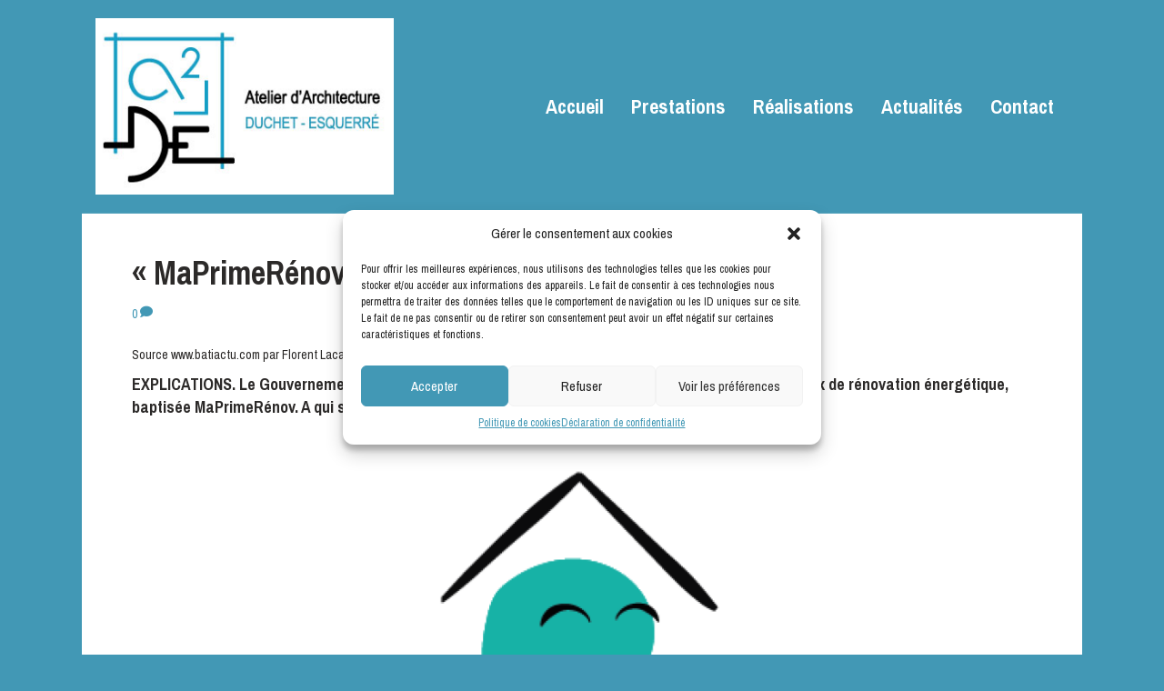

--- FILE ---
content_type: text/html; charset=UTF-8
request_url: https://a2de.fr/2020/01/30/maprimerenov/
body_size: 17070
content:
<!DOCTYPE html>
<html lang="fr-FR">
<head>
<meta charset="UTF-8" />
<meta name='viewport' content='width=device-width, initial-scale=1.0' />
<meta http-equiv='X-UA-Compatible' content='IE=edge' />
<link rel="profile" href="https://gmpg.org/xfn/11" />
<title>« MaPrimeRénov » &#8211; A2DE</title>
<meta name='robots' content='max-image-preview:large' />
<link rel='dns-prefetch' href='//stats.wp.com' />
<link rel='dns-prefetch' href='//i0.wp.com' />
<link rel='dns-prefetch' href='//c0.wp.com' />
<link rel="alternate" type="application/rss+xml" title="A2DE &raquo; Flux" href="https://a2de.fr/feed/" />
<link rel="alternate" type="application/rss+xml" title="A2DE &raquo; Flux des commentaires" href="https://a2de.fr/comments/feed/" />
<link rel="alternate" type="application/rss+xml" title="A2DE &raquo; « MaPrimeRénov » Flux des commentaires" href="https://a2de.fr/2020/01/30/maprimerenov/feed/" />
<script>
window._wpemojiSettings = {"baseUrl":"https:\/\/s.w.org\/images\/core\/emoji\/14.0.0\/72x72\/","ext":".png","svgUrl":"https:\/\/s.w.org\/images\/core\/emoji\/14.0.0\/svg\/","svgExt":".svg","source":{"concatemoji":"https:\/\/a2de.fr\/wp-includes\/js\/wp-emoji-release.min.js?ver=6.4.7"}};
/*! This file is auto-generated */
!function(i,n){var o,s,e;function c(e){try{var t={supportTests:e,timestamp:(new Date).valueOf()};sessionStorage.setItem(o,JSON.stringify(t))}catch(e){}}function p(e,t,n){e.clearRect(0,0,e.canvas.width,e.canvas.height),e.fillText(t,0,0);var t=new Uint32Array(e.getImageData(0,0,e.canvas.width,e.canvas.height).data),r=(e.clearRect(0,0,e.canvas.width,e.canvas.height),e.fillText(n,0,0),new Uint32Array(e.getImageData(0,0,e.canvas.width,e.canvas.height).data));return t.every(function(e,t){return e===r[t]})}function u(e,t,n){switch(t){case"flag":return n(e,"\ud83c\udff3\ufe0f\u200d\u26a7\ufe0f","\ud83c\udff3\ufe0f\u200b\u26a7\ufe0f")?!1:!n(e,"\ud83c\uddfa\ud83c\uddf3","\ud83c\uddfa\u200b\ud83c\uddf3")&&!n(e,"\ud83c\udff4\udb40\udc67\udb40\udc62\udb40\udc65\udb40\udc6e\udb40\udc67\udb40\udc7f","\ud83c\udff4\u200b\udb40\udc67\u200b\udb40\udc62\u200b\udb40\udc65\u200b\udb40\udc6e\u200b\udb40\udc67\u200b\udb40\udc7f");case"emoji":return!n(e,"\ud83e\udef1\ud83c\udffb\u200d\ud83e\udef2\ud83c\udfff","\ud83e\udef1\ud83c\udffb\u200b\ud83e\udef2\ud83c\udfff")}return!1}function f(e,t,n){var r="undefined"!=typeof WorkerGlobalScope&&self instanceof WorkerGlobalScope?new OffscreenCanvas(300,150):i.createElement("canvas"),a=r.getContext("2d",{willReadFrequently:!0}),o=(a.textBaseline="top",a.font="600 32px Arial",{});return e.forEach(function(e){o[e]=t(a,e,n)}),o}function t(e){var t=i.createElement("script");t.src=e,t.defer=!0,i.head.appendChild(t)}"undefined"!=typeof Promise&&(o="wpEmojiSettingsSupports",s=["flag","emoji"],n.supports={everything:!0,everythingExceptFlag:!0},e=new Promise(function(e){i.addEventListener("DOMContentLoaded",e,{once:!0})}),new Promise(function(t){var n=function(){try{var e=JSON.parse(sessionStorage.getItem(o));if("object"==typeof e&&"number"==typeof e.timestamp&&(new Date).valueOf()<e.timestamp+604800&&"object"==typeof e.supportTests)return e.supportTests}catch(e){}return null}();if(!n){if("undefined"!=typeof Worker&&"undefined"!=typeof OffscreenCanvas&&"undefined"!=typeof URL&&URL.createObjectURL&&"undefined"!=typeof Blob)try{var e="postMessage("+f.toString()+"("+[JSON.stringify(s),u.toString(),p.toString()].join(",")+"));",r=new Blob([e],{type:"text/javascript"}),a=new Worker(URL.createObjectURL(r),{name:"wpTestEmojiSupports"});return void(a.onmessage=function(e){c(n=e.data),a.terminate(),t(n)})}catch(e){}c(n=f(s,u,p))}t(n)}).then(function(e){for(var t in e)n.supports[t]=e[t],n.supports.everything=n.supports.everything&&n.supports[t],"flag"!==t&&(n.supports.everythingExceptFlag=n.supports.everythingExceptFlag&&n.supports[t]);n.supports.everythingExceptFlag=n.supports.everythingExceptFlag&&!n.supports.flag,n.DOMReady=!1,n.readyCallback=function(){n.DOMReady=!0}}).then(function(){return e}).then(function(){var e;n.supports.everything||(n.readyCallback(),(e=n.source||{}).concatemoji?t(e.concatemoji):e.wpemoji&&e.twemoji&&(t(e.twemoji),t(e.wpemoji)))}))}((window,document),window._wpemojiSettings);
</script>
<style id='wp-emoji-styles-inline-css'>

	img.wp-smiley, img.emoji {
		display: inline !important;
		border: none !important;
		box-shadow: none !important;
		height: 1em !important;
		width: 1em !important;
		margin: 0 0.07em !important;
		vertical-align: -0.1em !important;
		background: none !important;
		padding: 0 !important;
	}
</style>
<link rel='stylesheet' id='wp-block-library-css' href='https://c0.wp.com/c/6.4.7/wp-includes/css/dist/block-library/style.min.css' media='all' />
<style id='wp-block-library-inline-css'>
.has-text-align-justify{text-align:justify;}
</style>
<style id='wp-block-library-theme-inline-css'>
.wp-block-audio figcaption{color:#555;font-size:13px;text-align:center}.is-dark-theme .wp-block-audio figcaption{color:hsla(0,0%,100%,.65)}.wp-block-audio{margin:0 0 1em}.wp-block-code{border:1px solid #ccc;border-radius:4px;font-family:Menlo,Consolas,monaco,monospace;padding:.8em 1em}.wp-block-embed figcaption{color:#555;font-size:13px;text-align:center}.is-dark-theme .wp-block-embed figcaption{color:hsla(0,0%,100%,.65)}.wp-block-embed{margin:0 0 1em}.blocks-gallery-caption{color:#555;font-size:13px;text-align:center}.is-dark-theme .blocks-gallery-caption{color:hsla(0,0%,100%,.65)}.wp-block-image figcaption{color:#555;font-size:13px;text-align:center}.is-dark-theme .wp-block-image figcaption{color:hsla(0,0%,100%,.65)}.wp-block-image{margin:0 0 1em}.wp-block-pullquote{border-bottom:4px solid;border-top:4px solid;color:currentColor;margin-bottom:1.75em}.wp-block-pullquote cite,.wp-block-pullquote footer,.wp-block-pullquote__citation{color:currentColor;font-size:.8125em;font-style:normal;text-transform:uppercase}.wp-block-quote{border-left:.25em solid;margin:0 0 1.75em;padding-left:1em}.wp-block-quote cite,.wp-block-quote footer{color:currentColor;font-size:.8125em;font-style:normal;position:relative}.wp-block-quote.has-text-align-right{border-left:none;border-right:.25em solid;padding-left:0;padding-right:1em}.wp-block-quote.has-text-align-center{border:none;padding-left:0}.wp-block-quote.is-large,.wp-block-quote.is-style-large,.wp-block-quote.is-style-plain{border:none}.wp-block-search .wp-block-search__label{font-weight:700}.wp-block-search__button{border:1px solid #ccc;padding:.375em .625em}:where(.wp-block-group.has-background){padding:1.25em 2.375em}.wp-block-separator.has-css-opacity{opacity:.4}.wp-block-separator{border:none;border-bottom:2px solid;margin-left:auto;margin-right:auto}.wp-block-separator.has-alpha-channel-opacity{opacity:1}.wp-block-separator:not(.is-style-wide):not(.is-style-dots){width:100px}.wp-block-separator.has-background:not(.is-style-dots){border-bottom:none;height:1px}.wp-block-separator.has-background:not(.is-style-wide):not(.is-style-dots){height:2px}.wp-block-table{margin:0 0 1em}.wp-block-table td,.wp-block-table th{word-break:normal}.wp-block-table figcaption{color:#555;font-size:13px;text-align:center}.is-dark-theme .wp-block-table figcaption{color:hsla(0,0%,100%,.65)}.wp-block-video figcaption{color:#555;font-size:13px;text-align:center}.is-dark-theme .wp-block-video figcaption{color:hsla(0,0%,100%,.65)}.wp-block-video{margin:0 0 1em}.wp-block-template-part.has-background{margin-bottom:0;margin-top:0;padding:1.25em 2.375em}
</style>
<link rel='stylesheet' id='mediaelement-css' href='https://c0.wp.com/c/6.4.7/wp-includes/js/mediaelement/mediaelementplayer-legacy.min.css' media='all' />
<link rel='stylesheet' id='wp-mediaelement-css' href='https://c0.wp.com/c/6.4.7/wp-includes/js/mediaelement/wp-mediaelement.min.css' media='all' />
<style id='classic-theme-styles-inline-css'>
/*! This file is auto-generated */
.wp-block-button__link{color:#fff;background-color:#32373c;border-radius:9999px;box-shadow:none;text-decoration:none;padding:calc(.667em + 2px) calc(1.333em + 2px);font-size:1.125em}.wp-block-file__button{background:#32373c;color:#fff;text-decoration:none}
</style>
<style id='global-styles-inline-css'>
body{--wp--preset--color--black: #000000;--wp--preset--color--cyan-bluish-gray: #abb8c3;--wp--preset--color--white: #ffffff;--wp--preset--color--pale-pink: #f78da7;--wp--preset--color--vivid-red: #cf2e2e;--wp--preset--color--luminous-vivid-orange: #ff6900;--wp--preset--color--luminous-vivid-amber: #fcb900;--wp--preset--color--light-green-cyan: #7bdcb5;--wp--preset--color--vivid-green-cyan: #00d084;--wp--preset--color--pale-cyan-blue: #8ed1fc;--wp--preset--color--vivid-cyan-blue: #0693e3;--wp--preset--color--vivid-purple: #9b51e0;--wp--preset--gradient--vivid-cyan-blue-to-vivid-purple: linear-gradient(135deg,rgba(6,147,227,1) 0%,rgb(155,81,224) 100%);--wp--preset--gradient--light-green-cyan-to-vivid-green-cyan: linear-gradient(135deg,rgb(122,220,180) 0%,rgb(0,208,130) 100%);--wp--preset--gradient--luminous-vivid-amber-to-luminous-vivid-orange: linear-gradient(135deg,rgba(252,185,0,1) 0%,rgba(255,105,0,1) 100%);--wp--preset--gradient--luminous-vivid-orange-to-vivid-red: linear-gradient(135deg,rgba(255,105,0,1) 0%,rgb(207,46,46) 100%);--wp--preset--gradient--very-light-gray-to-cyan-bluish-gray: linear-gradient(135deg,rgb(238,238,238) 0%,rgb(169,184,195) 100%);--wp--preset--gradient--cool-to-warm-spectrum: linear-gradient(135deg,rgb(74,234,220) 0%,rgb(151,120,209) 20%,rgb(207,42,186) 40%,rgb(238,44,130) 60%,rgb(251,105,98) 80%,rgb(254,248,76) 100%);--wp--preset--gradient--blush-light-purple: linear-gradient(135deg,rgb(255,206,236) 0%,rgb(152,150,240) 100%);--wp--preset--gradient--blush-bordeaux: linear-gradient(135deg,rgb(254,205,165) 0%,rgb(254,45,45) 50%,rgb(107,0,62) 100%);--wp--preset--gradient--luminous-dusk: linear-gradient(135deg,rgb(255,203,112) 0%,rgb(199,81,192) 50%,rgb(65,88,208) 100%);--wp--preset--gradient--pale-ocean: linear-gradient(135deg,rgb(255,245,203) 0%,rgb(182,227,212) 50%,rgb(51,167,181) 100%);--wp--preset--gradient--electric-grass: linear-gradient(135deg,rgb(202,248,128) 0%,rgb(113,206,126) 100%);--wp--preset--gradient--midnight: linear-gradient(135deg,rgb(2,3,129) 0%,rgb(40,116,252) 100%);--wp--preset--font-size--small: 13px;--wp--preset--font-size--medium: 20px;--wp--preset--font-size--large: 36px;--wp--preset--font-size--x-large: 42px;--wp--preset--spacing--20: 0.44rem;--wp--preset--spacing--30: 0.67rem;--wp--preset--spacing--40: 1rem;--wp--preset--spacing--50: 1.5rem;--wp--preset--spacing--60: 2.25rem;--wp--preset--spacing--70: 3.38rem;--wp--preset--spacing--80: 5.06rem;--wp--preset--shadow--natural: 6px 6px 9px rgba(0, 0, 0, 0.2);--wp--preset--shadow--deep: 12px 12px 50px rgba(0, 0, 0, 0.4);--wp--preset--shadow--sharp: 6px 6px 0px rgba(0, 0, 0, 0.2);--wp--preset--shadow--outlined: 6px 6px 0px -3px rgba(255, 255, 255, 1), 6px 6px rgba(0, 0, 0, 1);--wp--preset--shadow--crisp: 6px 6px 0px rgba(0, 0, 0, 1);}:where(.is-layout-flex){gap: 0.5em;}:where(.is-layout-grid){gap: 0.5em;}body .is-layout-flow > .alignleft{float: left;margin-inline-start: 0;margin-inline-end: 2em;}body .is-layout-flow > .alignright{float: right;margin-inline-start: 2em;margin-inline-end: 0;}body .is-layout-flow > .aligncenter{margin-left: auto !important;margin-right: auto !important;}body .is-layout-constrained > .alignleft{float: left;margin-inline-start: 0;margin-inline-end: 2em;}body .is-layout-constrained > .alignright{float: right;margin-inline-start: 2em;margin-inline-end: 0;}body .is-layout-constrained > .aligncenter{margin-left: auto !important;margin-right: auto !important;}body .is-layout-constrained > :where(:not(.alignleft):not(.alignright):not(.alignfull)){max-width: var(--wp--style--global--content-size);margin-left: auto !important;margin-right: auto !important;}body .is-layout-constrained > .alignwide{max-width: var(--wp--style--global--wide-size);}body .is-layout-flex{display: flex;}body .is-layout-flex{flex-wrap: wrap;align-items: center;}body .is-layout-flex > *{margin: 0;}body .is-layout-grid{display: grid;}body .is-layout-grid > *{margin: 0;}:where(.wp-block-columns.is-layout-flex){gap: 2em;}:where(.wp-block-columns.is-layout-grid){gap: 2em;}:where(.wp-block-post-template.is-layout-flex){gap: 1.25em;}:where(.wp-block-post-template.is-layout-grid){gap: 1.25em;}.has-black-color{color: var(--wp--preset--color--black) !important;}.has-cyan-bluish-gray-color{color: var(--wp--preset--color--cyan-bluish-gray) !important;}.has-white-color{color: var(--wp--preset--color--white) !important;}.has-pale-pink-color{color: var(--wp--preset--color--pale-pink) !important;}.has-vivid-red-color{color: var(--wp--preset--color--vivid-red) !important;}.has-luminous-vivid-orange-color{color: var(--wp--preset--color--luminous-vivid-orange) !important;}.has-luminous-vivid-amber-color{color: var(--wp--preset--color--luminous-vivid-amber) !important;}.has-light-green-cyan-color{color: var(--wp--preset--color--light-green-cyan) !important;}.has-vivid-green-cyan-color{color: var(--wp--preset--color--vivid-green-cyan) !important;}.has-pale-cyan-blue-color{color: var(--wp--preset--color--pale-cyan-blue) !important;}.has-vivid-cyan-blue-color{color: var(--wp--preset--color--vivid-cyan-blue) !important;}.has-vivid-purple-color{color: var(--wp--preset--color--vivid-purple) !important;}.has-black-background-color{background-color: var(--wp--preset--color--black) !important;}.has-cyan-bluish-gray-background-color{background-color: var(--wp--preset--color--cyan-bluish-gray) !important;}.has-white-background-color{background-color: var(--wp--preset--color--white) !important;}.has-pale-pink-background-color{background-color: var(--wp--preset--color--pale-pink) !important;}.has-vivid-red-background-color{background-color: var(--wp--preset--color--vivid-red) !important;}.has-luminous-vivid-orange-background-color{background-color: var(--wp--preset--color--luminous-vivid-orange) !important;}.has-luminous-vivid-amber-background-color{background-color: var(--wp--preset--color--luminous-vivid-amber) !important;}.has-light-green-cyan-background-color{background-color: var(--wp--preset--color--light-green-cyan) !important;}.has-vivid-green-cyan-background-color{background-color: var(--wp--preset--color--vivid-green-cyan) !important;}.has-pale-cyan-blue-background-color{background-color: var(--wp--preset--color--pale-cyan-blue) !important;}.has-vivid-cyan-blue-background-color{background-color: var(--wp--preset--color--vivid-cyan-blue) !important;}.has-vivid-purple-background-color{background-color: var(--wp--preset--color--vivid-purple) !important;}.has-black-border-color{border-color: var(--wp--preset--color--black) !important;}.has-cyan-bluish-gray-border-color{border-color: var(--wp--preset--color--cyan-bluish-gray) !important;}.has-white-border-color{border-color: var(--wp--preset--color--white) !important;}.has-pale-pink-border-color{border-color: var(--wp--preset--color--pale-pink) !important;}.has-vivid-red-border-color{border-color: var(--wp--preset--color--vivid-red) !important;}.has-luminous-vivid-orange-border-color{border-color: var(--wp--preset--color--luminous-vivid-orange) !important;}.has-luminous-vivid-amber-border-color{border-color: var(--wp--preset--color--luminous-vivid-amber) !important;}.has-light-green-cyan-border-color{border-color: var(--wp--preset--color--light-green-cyan) !important;}.has-vivid-green-cyan-border-color{border-color: var(--wp--preset--color--vivid-green-cyan) !important;}.has-pale-cyan-blue-border-color{border-color: var(--wp--preset--color--pale-cyan-blue) !important;}.has-vivid-cyan-blue-border-color{border-color: var(--wp--preset--color--vivid-cyan-blue) !important;}.has-vivid-purple-border-color{border-color: var(--wp--preset--color--vivid-purple) !important;}.has-vivid-cyan-blue-to-vivid-purple-gradient-background{background: var(--wp--preset--gradient--vivid-cyan-blue-to-vivid-purple) !important;}.has-light-green-cyan-to-vivid-green-cyan-gradient-background{background: var(--wp--preset--gradient--light-green-cyan-to-vivid-green-cyan) !important;}.has-luminous-vivid-amber-to-luminous-vivid-orange-gradient-background{background: var(--wp--preset--gradient--luminous-vivid-amber-to-luminous-vivid-orange) !important;}.has-luminous-vivid-orange-to-vivid-red-gradient-background{background: var(--wp--preset--gradient--luminous-vivid-orange-to-vivid-red) !important;}.has-very-light-gray-to-cyan-bluish-gray-gradient-background{background: var(--wp--preset--gradient--very-light-gray-to-cyan-bluish-gray) !important;}.has-cool-to-warm-spectrum-gradient-background{background: var(--wp--preset--gradient--cool-to-warm-spectrum) !important;}.has-blush-light-purple-gradient-background{background: var(--wp--preset--gradient--blush-light-purple) !important;}.has-blush-bordeaux-gradient-background{background: var(--wp--preset--gradient--blush-bordeaux) !important;}.has-luminous-dusk-gradient-background{background: var(--wp--preset--gradient--luminous-dusk) !important;}.has-pale-ocean-gradient-background{background: var(--wp--preset--gradient--pale-ocean) !important;}.has-electric-grass-gradient-background{background: var(--wp--preset--gradient--electric-grass) !important;}.has-midnight-gradient-background{background: var(--wp--preset--gradient--midnight) !important;}.has-small-font-size{font-size: var(--wp--preset--font-size--small) !important;}.has-medium-font-size{font-size: var(--wp--preset--font-size--medium) !important;}.has-large-font-size{font-size: var(--wp--preset--font-size--large) !important;}.has-x-large-font-size{font-size: var(--wp--preset--font-size--x-large) !important;}
.wp-block-navigation a:where(:not(.wp-element-button)){color: inherit;}
:where(.wp-block-post-template.is-layout-flex){gap: 1.25em;}:where(.wp-block-post-template.is-layout-grid){gap: 1.25em;}
:where(.wp-block-columns.is-layout-flex){gap: 2em;}:where(.wp-block-columns.is-layout-grid){gap: 2em;}
.wp-block-pullquote{font-size: 1.5em;line-height: 1.6;}
</style>
<link rel='stylesheet' id='cmplz-general-css' href='https://a2de.fr/wp-content/plugins/complianz-gdpr/assets/css/cookieblocker.min.css?ver=6.5.6' media='all' />
<link rel='stylesheet' id='jquery-magnificpopup-css' href='https://a2de.fr/wp-content/plugins/bb-plugin/css/jquery.magnificpopup.min.css?ver=2.7.4.2' media='all' />
<link rel='stylesheet' id='bootstrap-css' href='https://a2de.fr/wp-content/themes/bb-theme/css/bootstrap.min.css?ver=1.7.13' media='all' />
<link rel='stylesheet' id='fl-automator-skin-css' href='https://a2de.fr/wp-content/uploads/bb-theme/skin-64abf7652643c.css?ver=1.7.13' media='all' />
<link rel='stylesheet' id='jetpack_css-css' href='https://c0.wp.com/p/jetpack/12.9.4/css/jetpack.css' media='all' />
<script src="https://c0.wp.com/c/6.4.7/wp-includes/js/jquery/jquery.min.js" id="jquery-core-js"></script>
<script src="https://c0.wp.com/c/6.4.7/wp-includes/js/jquery/jquery-migrate.min.js" id="jquery-migrate-js"></script>
<link rel="https://api.w.org/" href="https://a2de.fr/wp-json/" /><link rel="alternate" type="application/json" href="https://a2de.fr/wp-json/wp/v2/posts/780" /><link rel="EditURI" type="application/rsd+xml" title="RSD" href="https://a2de.fr/xmlrpc.php?rsd" />
<meta name="generator" content="WordPress 6.4.7" />
<link rel="canonical" href="https://a2de.fr/2020/01/30/maprimerenov/" />
<link rel='shortlink' href='https://a2de.fr/?p=780' />
<link rel="alternate" type="application/json+oembed" href="https://a2de.fr/wp-json/oembed/1.0/embed?url=https%3A%2F%2Fa2de.fr%2F2020%2F01%2F30%2Fmaprimerenov%2F" />
<link rel="alternate" type="text/xml+oembed" href="https://a2de.fr/wp-json/oembed/1.0/embed?url=https%3A%2F%2Fa2de.fr%2F2020%2F01%2F30%2Fmaprimerenov%2F&#038;format=xml" />
	<style>img#wpstats{display:none}</style>
		<style>.cmplz-hidden{display:none!important;}</style>
<!-- Jetpack Open Graph Tags -->
<meta property="og:type" content="article" />
<meta property="og:title" content="« MaPrimeRénov »" />
<meta property="og:url" content="https://a2de.fr/2020/01/30/maprimerenov/" />
<meta property="og:description" content="Source www.batiactu.com par Florent Lacas le 08/01/2020 EXPLICATIONS.&nbsp;Le Gouvernement vient officiellement de lancer sa nouvelle aide financière aux travaux de rénovation énergétique, baptisée…" />
<meta property="article:published_time" content="2020-01-30T16:38:20+00:00" />
<meta property="article:modified_time" content="2020-01-30T16:38:28+00:00" />
<meta property="og:site_name" content="A2DE" />
<meta property="og:image" content="https://i0.wp.com/a2de.fr/wp-content/uploads/2020/01/téléchargement-1.png?fit=1000%2C666&#038;ssl=1" />
<meta property="og:image:width" content="1000" />
<meta property="og:image:height" content="666" />
<meta property="og:image:alt" content="" />
<meta property="og:locale" content="fr_FR" />
<meta name="twitter:text:title" content="« MaPrimeRénov »" />
<meta name="twitter:image" content="https://i0.wp.com/a2de.fr/wp-content/uploads/2020/01/téléchargement-1.png?fit=1000%2C666&#038;ssl=1&#038;w=640" />
<meta name="twitter:card" content="summary_large_image" />

<!-- End Jetpack Open Graph Tags -->
<link rel="icon" href="https://i0.wp.com/a2de.fr/wp-content/uploads/2016/02/cropped-A2DE-icon-1.jpg?fit=32%2C32&#038;ssl=1" sizes="32x32" />
<link rel="icon" href="https://i0.wp.com/a2de.fr/wp-content/uploads/2016/02/cropped-A2DE-icon-1.jpg?fit=192%2C192&#038;ssl=1" sizes="192x192" />
<link rel="apple-touch-icon" href="https://i0.wp.com/a2de.fr/wp-content/uploads/2016/02/cropped-A2DE-icon-1.jpg?fit=180%2C180&#038;ssl=1" />
<meta name="msapplication-TileImage" content="https://i0.wp.com/a2de.fr/wp-content/uploads/2016/02/cropped-A2DE-icon-1.jpg?fit=270%2C270&#038;ssl=1" />
		<style id="wp-custom-css">
			

/*
CSS migré depuis le thème Beaver Builder :
*/

@media (min-width: 992px) {
  .fl-page-header-logo img {
    margin-left: -40px;
  }
}		</style>
		<link rel="stylesheet" href="https://a2de.fr/wp-content/themes/bb-theme-child/style.css" /></head>
<body data-cmplz=1 class="post-template-default single single-post postid-780 single-format-standard fl-framework-bootstrap fl-preset-default fl-fixed-width has-blocks" itemscope="itemscope" itemtype="https://schema.org/WebPage">
<a aria-label="Aller au contenu" class="fl-screen-reader-text" href="#fl-main-content">Aller au contenu</a><div class="fl-page">
	<header class="fl-page-header fl-page-header-fixed fl-page-nav-right fl-page-nav-toggle-button fl-page-nav-toggle-visible-mobile"  role="banner">
	<div class="fl-page-header-wrap">
		<div class="fl-page-header-container container">
			<div class="fl-page-header-row row">
				<div class="col-sm-12 col-md-3 fl-page-logo-wrap">
					<div class="fl-page-header-logo">
						<a href="https://a2de.fr/"><img class="fl-logo-img" loading="false" data-no-lazy="1"   itemscope itemtype="https://schema.org/ImageObject" src="http://a2de.fr/wp-content/uploads/2016/02/A2DE-logo-couche.jpg" data-retina="http://a2de.fr/wp-content/uploads/2016/02/A2DE-logo-couche-retina.jpg" title="" width="339" height="200" alt="A2DE" /><meta itemprop="name" content="A2DE" /></a>
					</div>
				</div>
				<div class="col-sm-12 col-md-9 fl-page-fixed-nav-wrap">
					<div class="fl-page-nav-wrap">
						<nav class="fl-page-nav fl-nav navbar navbar-default navbar-expand-md" aria-label="Menu de l&#039;en-tête" role="navigation">
							<button type="button" class="navbar-toggle navbar-toggler" data-toggle="collapse" data-target=".fl-page-nav-collapse">
								<span>Menu</span>
							</button>
							<div class="fl-page-nav-collapse collapse navbar-collapse">
								<ul id="menu-menu-a2de" class="nav navbar-nav navbar-right menu fl-theme-menu"><li id="menu-item-20" class="menu-item menu-item-type-post_type menu-item-object-page menu-item-home menu-item-20 nav-item"><a href="https://a2de.fr/" class="nav-link">Accueil</a></li>
<li id="menu-item-98" class="menu-item menu-item-type-post_type menu-item-object-page menu-item-98 nav-item"><a href="https://a2de.fr/services-2/" class="nav-link">Prestations</a></li>
<li id="menu-item-63" class="menu-item menu-item-type-post_type menu-item-object-page menu-item-has-children menu-item-63 nav-item"><a href="https://a2de.fr/realisations-a2de/" class="nav-link">Réalisations</a><div class="fl-submenu-icon-wrap"><span class="fl-submenu-toggle-icon"></span></div>
<ul class="sub-menu">
	<li id="menu-item-161" class="menu-item menu-item-type-post_type menu-item-object-page menu-item-161 nav-item"><a href="https://a2de.fr/maisons/" class="nav-link">Particuliers</a></li>
	<li id="menu-item-160" class="menu-item menu-item-type-post_type menu-item-object-page menu-item-160 nav-item"><a href="https://a2de.fr/professionnels/" class="nav-link">Professionnels</a></li>
	<li id="menu-item-159" class="menu-item menu-item-type-post_type menu-item-object-page menu-item-159 nav-item"><a href="https://a2de.fr/public/" class="nav-link">Public</a></li>
</ul>
</li>
<li id="menu-item-405" class="menu-item menu-item-type-post_type menu-item-object-page menu-item-405 nav-item"><a href="https://a2de.fr/actualites/" class="nav-link">Actualités</a></li>
<li id="menu-item-18" class="menu-item menu-item-type-post_type menu-item-object-page menu-item-18 nav-item"><a href="https://a2de.fr/contact/" class="nav-link">Contact</a></li>
</ul>							</div>
						</nav>
					</div>
				</div>
			</div>
		</div>
	</div>
</header><!-- .fl-page-header-fixed -->
<header class="fl-page-header fl-page-header-primary fl-page-nav-right fl-page-nav-toggle-button fl-page-nav-toggle-visible-mobile" itemscope="itemscope" itemtype="https://schema.org/WPHeader"  role="banner">
	<div class="fl-page-header-wrap">
		<div class="fl-page-header-container container">
			<div class="fl-page-header-row row">
				<div class="col-sm-12 col-md-4 fl-page-header-logo-col">
					<div class="fl-page-header-logo" itemscope="itemscope" itemtype="https://schema.org/Organization">
						<a href="https://a2de.fr/" itemprop="url"><img class="fl-logo-img" loading="false" data-no-lazy="1"   itemscope itemtype="https://schema.org/ImageObject" src="http://a2de.fr/wp-content/uploads/2016/02/A2DE-logo-couche.jpg" data-retina="http://a2de.fr/wp-content/uploads/2016/02/A2DE-logo-couche-retina.jpg" title="" width="339" height="200" alt="A2DE" /><meta itemprop="name" content="A2DE" /></a>
											</div>
				</div>
				<div class="col-sm-12 col-md-8 fl-page-nav-col">
					<div class="fl-page-nav-wrap">
						<nav class="fl-page-nav fl-nav navbar navbar-default navbar-expand-md" aria-label="Menu de l&#039;en-tête" itemscope="itemscope" itemtype="https://schema.org/SiteNavigationElement" role="navigation">
							<button type="button" class="navbar-toggle navbar-toggler" data-toggle="collapse" data-target=".fl-page-nav-collapse">
								<span>Menu</span>
							</button>
							<div class="fl-page-nav-collapse collapse navbar-collapse">
								<ul id="menu-menu-a2de-1" class="nav navbar-nav navbar-right menu fl-theme-menu"><li class="menu-item menu-item-type-post_type menu-item-object-page menu-item-home menu-item-20 nav-item"><a href="https://a2de.fr/" class="nav-link">Accueil</a></li>
<li class="menu-item menu-item-type-post_type menu-item-object-page menu-item-98 nav-item"><a href="https://a2de.fr/services-2/" class="nav-link">Prestations</a></li>
<li class="menu-item menu-item-type-post_type menu-item-object-page menu-item-has-children menu-item-63 nav-item"><a href="https://a2de.fr/realisations-a2de/" class="nav-link">Réalisations</a><div class="fl-submenu-icon-wrap"><span class="fl-submenu-toggle-icon"></span></div>
<ul class="sub-menu">
	<li class="menu-item menu-item-type-post_type menu-item-object-page menu-item-161 nav-item"><a href="https://a2de.fr/maisons/" class="nav-link">Particuliers</a></li>
	<li class="menu-item menu-item-type-post_type menu-item-object-page menu-item-160 nav-item"><a href="https://a2de.fr/professionnels/" class="nav-link">Professionnels</a></li>
	<li class="menu-item menu-item-type-post_type menu-item-object-page menu-item-159 nav-item"><a href="https://a2de.fr/public/" class="nav-link">Public</a></li>
</ul>
</li>
<li class="menu-item menu-item-type-post_type menu-item-object-page menu-item-405 nav-item"><a href="https://a2de.fr/actualites/" class="nav-link">Actualités</a></li>
<li class="menu-item menu-item-type-post_type menu-item-object-page menu-item-18 nav-item"><a href="https://a2de.fr/contact/" class="nav-link">Contact</a></li>
</ul>							</div>
						</nav>
					</div>
				</div>
			</div>
		</div>
	</div>
</header><!-- .fl-page-header -->
	<div id="fl-main-content" class="fl-page-content" itemprop="mainContentOfPage" role="main">

		
<div class="container">
	<div class="row">

		
		<div class="fl-content col-md-12">
			<article class="fl-post post-780 post type-post status-publish format-standard has-post-thumbnail hentry category-actualites tag-architecte tag-batiactu tag-energie tag-maprimerenov tag-prime tag-renovation" id="fl-post-780" itemscope itemtype="https://schema.org/BlogPosting">

	
	<header class="fl-post-header">
		<h1 class="fl-post-title" itemprop="headline">
			« MaPrimeRénov »					</h1>
		<div class="fl-post-meta fl-post-meta-top"><span class="fl-comments-popup-link"><a href="https://a2de.fr/2020/01/30/maprimerenov/#respond" tabindex="-1" aria-hidden="true"><span aria-label="Commentaires: 0">0 <i aria-hidden="true" class="fas fa-comment"></i></span></a></span></div><meta itemscope itemprop="mainEntityOfPage" itemtype="https://schema.org/WebPage" itemid="https://a2de.fr/2020/01/30/maprimerenov/" content="« MaPrimeRénov »" /><meta itemprop="datePublished" content="2020-01-30" /><meta itemprop="dateModified" content="2020-01-30" /><div itemprop="publisher" itemscope itemtype="https://schema.org/Organization"><meta itemprop="name" content="A2DE"><div itemprop="logo" itemscope itemtype="https://schema.org/ImageObject"><meta itemprop="url" content="http://a2de.fr/wp-content/uploads/2016/02/A2DE-logo-couche.jpg"></div></div><div itemscope itemprop="author" itemtype="https://schema.org/Person"><meta itemprop="url" content="https://a2de.fr/author/yannick/" /><meta itemprop="name" content="Yannick Esquerré" /></div><div itemscope itemprop="image" itemtype="https://schema.org/ImageObject"><meta itemprop="url" content="https://i0.wp.com/a2de.fr/wp-content/uploads/2020/01/téléchargement-1.png?fit=1000%2C666&ssl=1" /><meta itemprop="width" content="1000" /><meta itemprop="height" content="666" /></div><div itemprop="interactionStatistic" itemscope itemtype="https://schema.org/InteractionCounter"><meta itemprop="interactionType" content="https://schema.org/CommentAction" /><meta itemprop="userInteractionCount" content="0" /></div>	</header><!-- .fl-post-header -->

	
	
	<div class="fl-post-content clearfix" itemprop="text">
		
<p>Source www.batiactu.com par Florent Lacas le 08/01/2020</p>



<h4 class="wp-block-heading">EXPLICATIONS.<strong>&nbsp;Le Gouvernement vient officiellement de lancer sa nouvelle aide financière aux travaux de rénovation énergétique, baptisée MaPrimeRénov. A qui s&rsquo;adresse-t-elle&nbsp;? Comment fonctionne-t-elle&nbsp;?&nbsp;Batiactu&nbsp;fait le point.</strong></h4>



<figure class="wp-block-image"><img fetchpriority="high" decoding="async" width="1000" height="666" src="https://i0.wp.com/a2de.fr/wp-content/uploads/2020/01/téléchargement-1.png?resize=1000%2C666&#038;ssl=1" alt="" class="wp-image-781" srcset="https://i0.wp.com/a2de.fr/wp-content/uploads/2020/01/téléchargement-1.png?w=1000&amp;ssl=1 1000w, https://i0.wp.com/a2de.fr/wp-content/uploads/2020/01/téléchargement-1.png?resize=300%2C200&amp;ssl=1 300w, https://i0.wp.com/a2de.fr/wp-content/uploads/2020/01/téléchargement-1.png?resize=768%2C511&amp;ssl=1 768w" sizes="(max-width: 1000px) 100vw, 1000px" data-recalc-dims="1" /></figure>



<p>C&rsquo;est le chamboulement, en 2020, pour les aides à la rénovation
énergétique.&nbsp;<em>Batiactu</em>&nbsp;vous aide à faire le point en vous
présentant les points clés, alors que ce 8 janvier les pouvoirs publics ont
officiellement lancé la nouvelle aide, baptisée MaPrimeRénov, qui à terme
remplacera totalement le Crédit d&rsquo;impôt pour la transition écologique (<a href="https://www.enchantier.com/legislation/les-credits-dimpots-travaux-2019.php" target="_blank" rel="noreferrer noopener">CITE</a>) auquel le secteur était habitué. Explications.</p>



<p><strong>Qu&rsquo;est-ce que MaPrimeRénov&nbsp;?</strong></p>



<p>Cette aide va remplacer, à terme, le Crédit d&rsquo;impôt pour
la&nbsp;<a href="https://www.batiactu.com/theme/theme-transition-energetique.php">transition énergétique</a>. Son apport principal,
comme son nom l&rsquo;indique, est qu&rsquo;elle n&rsquo;est plus un crédit d&rsquo;impôt, mais une
prime. Ainsi, les clients n&rsquo;ont plus à attendre jusqu&rsquo;à dix-huit mois pour
bénéficier de l&rsquo;avantage financier, mais de beaucoup moins de temps. Si début
2020, en pleine période de lancement, le délai est de 3 à 4 mois, la cible
visée par les pouvoirs publics est de quinze jours pour toucher l&rsquo;argent.
Ainsi, la prime pourrait être utilisée pour achever le paiement de l&rsquo;entreprise
qui a procédé au geste de rénovation. Autre cas de figure&nbsp;: jusqu&rsquo;à 70% du
montant de l&rsquo;aide, pour les ménages les plus fragiles, pourra être débloqué
plus tôt pour financer un acompte avant le début des travaux.</p>



<p>Une autre particularité de MaPrimeRénov est d&rsquo;allouer davantage
de moyens financiers aux travaux qui représentent un vrai progrès sur le plan
des émissions de carbone &#8211; aspect qui était absent du crédit d&rsquo;impôt pour la
transition énergétique. La secrétaire d&rsquo;État à la Transition écologique et
solidaire, Emmanuelle Wargon, a ainsi pris l&rsquo;exemple de l&rsquo;installation de
chaudières à gaz très haute performance, pour lesquelles les montants d&rsquo;aide
fixés sont inférieurs à ceux allouées, par exemple, aux&nbsp;<a href="https://www.maisonapart.com/communique/bien-choisir-sa-pompe-a-chaleur-modeles-prix-installation-80302.php" target="_blank" rel="noreferrer noopener">pompes à chaleur</a>.</p>



<p>Le détail du montant des aides de MaPrimeRénov&nbsp;<a href="https://www.ecologique-solidaire.gouv.fr/sites/default/files/MaPrimeR%C3%A9nov%27_Pr%C3%A9sentation%20d%C3%A9taill%C3%A9%C3%A9.pdf" target="_blank" rel="noreferrer noopener">est
disponible sur ce document gouvernemental</a>&nbsp;(pages 9 à 15 pour
MaPrimeRénov ; page 31 et suivantes pour le crédit d&rsquo;impôt résiduel en 2020). A
noter, pour les appareils&nbsp;<a href="https://www.enchantier.com/devis/le-prix-du-chauffage-par-energie.php" target="_blank" rel="noreferrer noopener">chauffage</a>&nbsp;bois, l&rsquo;obligation
de disposer du label Flamme verte sept étoiles ; et la possibilité pour tous
les ménages propriétaires occupants de bénéficier d&rsquo;un crédit d&rsquo;impôt
forfaitaire de 300 euros pour l&rsquo;installation d&rsquo;une borne de recharge pour
véhicule électrique.</p>



<p><strong>Comment peuvent s&rsquo;informer les clients&nbsp;?</strong></p>



<p>Il y a deux niveaux d&rsquo;information&nbsp;: tout d&rsquo;abord auprès des
mairies et des accueils communaux où un citoyen pourra obtenir une connaissance
d&rsquo;ordre général des aides existantes. Ensuite, pour aller plus dans le détail
et en savoir plus sur les choix techniques qu&rsquo;il faudrait effectuer pour un
logement donné et une problématique donnée, il existe les traditionnels réseaux
d&rsquo;information sur l&rsquo;énergie, dont l&rsquo;appellation peut varier d&rsquo;une région à une
autre. Ils sont censés être tous réunis sous l&rsquo;égide de la plateforme Faire, le
service public de la rénovation énergétique&nbsp;:&nbsp;<a href="https://www.faire.fr/" target="_blank" rel="noreferrer noopener">https://www.faire.fr/<br>
</a><br>
<strong>Comment demander l&rsquo;aide MaPrimeRénov&nbsp;?</strong></p>



<p>La procédure de demande de MaPrimeRénov se fait soit par
Internet (<a href="https://www.maprimerenov.gouv.fr/" target="_blank" rel="noreferrer noopener">https://www.maprimerenov.gouv.fr/</a>), soit en contactant une
agence locale de l&rsquo;énergie. Un numéro de téléphone est également disponible
pour s&rsquo;informer&nbsp;: le 0808.800.700.</p>



<p>Lors de la demande de la prime par Internet, les revenus de la
personne sont automatiquement renseignés, et l&rsquo;application calcule
automatiquement l&rsquo;aide à laquelle le ménage a droit.</p>



<p>Au 8 janvier 2020, alors que le site n&rsquo;était en ligne que depuis
le 2 janvier 2020, 26.000 visites avaient été enregistrées, et 450 dossiers
avaient été déposés, actuellement en cours de traitement. Ils représentent
environ 2 millions d&rsquo;euros de prime à potentiellement distribuer.</p>



<p><strong>A qui s&rsquo;adresse cette aide&nbsp;?</strong></p>



<p>Pour l&rsquo;année 2020, seulement les ménages considérés comme
précaires et très précaires (déciles 1 à 5) seront concernés par la prime. Mais
celle-ci doit être proposée, dès 2021, à l&rsquo;ensemble des ménages.</p>



<p>Par ailleurs, en 2020, seulement les propriétaires occupants y
auront accès ; les propriétaires bailleurs seront intégrés en 2021.</p>



<p>Pour être bénéficiaire de l&rsquo;aide, le logement doit avoir été
construit il y a plus de deux ans.</p>



<p><strong>Qu&rsquo;en est-il des ménages aisés et très aisés&nbsp;?</strong></p>



<p>Les ménages allant des déciles 6 à 10 bénéficieront toujours, en
2020, d&rsquo;un crédit d&rsquo;impôt pour la transition énergétique &lsquo;résiduel&rsquo;, qui
prendra la forme d&rsquo;un forfait et non plus d&rsquo;un pourcentage du coût des travaux.
Ces ménages seront intégrés au système de la prime dès l&rsquo;année 2021, et bien
entendu les aides seront dégressives à mesure que le niveau de revenu augmente.
Le CITE spécifique pour les ménages des déciles 9 et 10 se limite aux travaux
d&rsquo;isolation pour 2020 (25 euros/m² pour l&rsquo;isolation des murs par l&rsquo;extérieur et
les toitures terrasses, et 10 euros/m² pour l&rsquo;isolation des murs par
l&rsquo;intérieur et des rampants de toiture/plafonds de combles,&nbsp;<a href="https://www.ecologique-solidaire.gouv.fr/sites/default/files/MaPrimeR%C3%A9nov%27_Pr%C3%A9sentation%20d%C3%A9taill%C3%A9%C3%A9.pdf" target="_blank" rel="noreferrer noopener">source</a>). Les cartes seront
redistribuées pour fixer les barèmes 2021.</p>



<p><strong>Les aides MaPrimeRénov sont-elles cumulables&nbsp;?</strong></p>



<p>Oui, les primes sont cumulables dans la limite de 20.000 € par logement
sur 5 ans.&nbsp;<em>« MaPrimeRénov&rsquo; est cumulable avec les aides versées au
titre des CEE, les aides d&rsquo;</em><a href="https://www.batiactu.com/tag/action-logement"><em>Action Logement</em></a><em>, les aides des
collectivités locales, les aides aux actions de maîtrise de la demande en
énergie versées dans Drom (cadres de compensation de la Cre) »</em>, précisent aussi les
pouvoirs publics.</p>



<p><strong>Quels sont les objectifs pour 2020 et 2021&nbsp;?</strong></p>



<p>Le ministre du Logement Julien Denormandie a annoncé les
objectifs du Gouvernement&nbsp;: distribuer 200.000 primes en 2020, et viser
500.000 opérations en 2021 (en incluant dans ce dernier cas l&rsquo;ensemble des
ménages, et pas seulement ceux des déciles 1 à 5).</p>



<p><strong>Quel budget a été affecté à MaPrimeRénov&nbsp;?</strong></p>



<p>Le Gouvernement a prévu d&rsquo;affecter 400 millions d&rsquo;euros à
MaPrimeRénov, 400 millions d&rsquo;euros au CITE résiduel et 400 millions d&rsquo;euros à
l&rsquo;aide de l&rsquo;<a href="https://www.batiactu.com/tag/anah">Anah</a>&nbsp;Habiter mieux sérénité, qui concerne les opérations plus
globales de rénovation énergétique. Ceci marque une diminution par rapport aux
aides qui étaient affectées au CITE en année pleine, plutôt de l&rsquo;ordre de 1,7
milliard d&rsquo;euros. Mais l&rsquo;État, échaudé par le fait que le CITE a financé des
travaux à l&rsquo;efficacité énergétique et environnementale douteuse, comme
l&rsquo;installation de portes blindées, a souhaité resserrer le budget en renforçant
les contrôles sur la qualité des opérations. L&rsquo;Etat ne souhaite probablement
pas non plus mettre trop sur la table, dans un contexte où les effets d&rsquo;aubaine
sont fréquents et où ont visiblement été observés des hausses de prix,
notamment dans l&rsquo;installation de pompes à chaleur (effet inflationniste).</p>



<p>Toutefois, Julien Denormandie et Emmanuelle Wargon assurent que
cette enveloppe de 400 millions d&rsquo;euros pour MaPrimeRénov pourra être revue à
la hausse en cours d&rsquo;année 2020 si l&rsquo;aide rencontre beaucoup de succès.</p>



<p><strong>Les fenêtres sont-elles inclues dans la prime&nbsp;?</strong></p>



<p>D&rsquo;après Julien Denormandie, le remplacement de fenêtre est bien
compris dans MaPrimeRénov, y compris les fenêtres individuelles dans le cadre
d&rsquo;une&nbsp;<a href="https://www.batiactu.com/tag/copropriete">copropriété</a>.</p>



<p><strong>Le nouveau dispositif va-t-il déclencher des fraudes&nbsp;?</strong></p>



<p>C&rsquo;est une inquiétude&nbsp;: un système de prime, avec une
validation des dossiers relativement rapide et un paiement dans la foulée,
pourrait inciter des escrocs à prendre la roue. C&rsquo;est pourquoi, en parallèle de
cette transformation du CITE en prime, les pouvoirs publics ont lancé récemment
un plan de lutte contre la fraude à la rénovation énergétique, et
s&rsquo;interroge&nbsp;<a href="https://www.batiactu.com/edito/renovation-energetique-demarchage-telephonique-pourrait-57961.php" target="_blank" rel="noreferrer noopener">sur
la possibilité d&rsquo;interdire le démarchage téléphonique pour ce type d&rsquo;opérations</a>. Le label&nbsp;<a href="https://www.batiactu.com/theme/theme-eco-rge.php">RGE</a>&nbsp;<a href="https://www.batiactu.com/edito/reforme-rge-gouvernement-devoile-premieres-pistes-57924.php" target="_blank" rel="noreferrer noopener">est
également en phase de renforcement</a>.</p>



<p><strong>Le sigle RGE sera-t-il toujours obligatoire pour faire
bénéficier de la prime&nbsp;?</strong></p>



<p>MaPrimeRénov est éco-conditionnée au label Reconnu garant de
l&rsquo;environnement (RGE), ce qui signifie qu&rsquo;il sera bien obligatoire pour faire
bénéficier ses clients de la nouvelle aide. Petite nouveauté&nbsp;: le client
devra indiquer le numéro Siren de l&rsquo;entreprise qui réalisera les travaux au
moment de faire sa demande de prime ; à ce moment, il sera automatiquement
détecté par l&rsquo;application si la société est bien, ou non, labellisée RGE. Un
nouveau garde-fou pour éviter des mésaventures avec des &lsquo;entrepreneurs&rsquo; peu
scrupuleux.</p>



<p><strong>Qu&rsquo;en est-il des offres à 1 euro&nbsp;?</strong></p>



<p>C&rsquo;est l&rsquo;une des inquiétudes des professionnels de la rénovation
énergétique avec la transformation du CITE en prime&nbsp;: qu&rsquo;adviendra-t-il
des fameuses offres à un euro pour l&rsquo;isolation et les systèmes de chauffage,
qui ont connu un succès fulgurant ces dernières années&nbsp;? Car dans le
nouveau système de MaPrimeRénov, les aides proposées (MaPrimeRéno + certificats
d&rsquo;économies d&rsquo;énergie + aides d&rsquo;Action logement + actions de maîtrise de la
demande en énergie dans les départements et régions d&rsquo;outre-mer) ne pourront
pas couvrir plus de 90% du montant des travaux pour les ménages les plus
précaires, 75% pour les ménages précaires. Autrement dit, subsistera un reste à
charge de 10% au minimum. Les foyers les plus modestes auront-ils les moyens de
les débourser&nbsp;?</p>



<p>Questionné à ce sujet, Julien Denormandie s&rsquo;est voulu
rassurant.&nbsp;<em>« Le système d&rsquo;écrêtement n&rsquo;est valable que pour les
aides étatiques, et ne concerne par, par exemple, les financements que peuvent
apporter des associations ( Secours catholique, fondation Abbé Pierre&#8230;), ou
des aides régionales »</em>, a-t-il assuré. On peut ainsi, pour un ménage
précaire, espérer parvenir à une intervention &lsquo;à zéro euro&rsquo; en cumulant
MaPrimeRénov avec des aides extérieures. Emmanuelle Wargon a également précisé
que les ministères concernés rencontreraient incessamment les banques de
manière à permettre à des clients dans le besoin d&rsquo;obtenir des crédits à la
consommation ou des éco-prêts pour étaler le paiement des restes à charge. Les
pouvoirs publics espèrent également que certaines entreprises ou intervenant
dans le secteur des certificats d&rsquo;économie d&rsquo;énergie pourront monter des offres
commerciales où ce seront eux qui paieront le reste à charge.</p>



<p>En 2019, pour rappel, les offres coup de pouce &lsquo;à un euro&rsquo; ont
connu un succès éclatant&nbsp;: 250.000 remplacements de chaudières et 500.000
isolations (combles, toiture, plancher).</p>



<p><strong>De quels moyens dispose l&rsquo;Agence nationale de l&rsquo;habitat (Anah) pour accomplir cette tâche ?</strong> </p>



<p>La gestion du flux de dossier est sous-traitée, <a rel="noreferrer noopener" href="https://www.batiactu.com/edito/reforme-cite-anah-aurait-choisi-docapost-bpo-comme-58185.php" target="_blank">comme l&rsquo;avait révélé <em>Batiactu</em> il y a quelques semaines</a>, à Docapost BPO. A terme, une quinzaine de personnes travailleront au sein de l&rsquo;Anah pour piloter ce prestataire. Des contrôles sur site seront aussi diligentés avec un autre prestataire pour s&rsquo;assurer de la qualité des travaux. </p>



<p><a href="https://www.batiactu.com/edito/tout-savoir-sur-maprimerenov-nouvelle-aide-a-renovation-58454.php">https://www.batiactu.com/edito/tout-savoir-sur-maprimerenov-nouvelle-aide-a-renovation-58454.php</a></p>
	</div><!-- .fl-post-content -->

	
	<div class="fl-post-meta fl-post-meta-bottom"></div>	<div class="fl-post-nav clearfix"><span class="fl-post-nav-prev"><a href="https://a2de.fr/2020/01/10/appartement-eg-avant-apres/" rel="prev">&larr; Appartement E&#038;G &#8211; Avant/Après</a></span><span class="fl-post-nav-next"><a href="https://a2de.fr/2020/02/01/une-phase-de-simulation-pour-definir-les-contours-de-la-re2020/" rel="next">Une phase de simulation pour définir les contours de la RE2020 &rarr;</a></span></div>	
</article>
<div class="fl-comments">

	
			<div id="respond" class="comment-respond">
		<h3 id="reply-title" class="comment-reply-title">Laissez un commentaire <small><a rel="nofollow" id="cancel-comment-reply-link" href="/2020/01/30/maprimerenov/#respond" style="display:none;">Annuler la réponse</a></small></h3><form action="https://a2de.fr/wp-comments-post.php" method="post" id="fl-comment-form" class="fl-comment-form"><label for="fl-comment">Commentaire</label><textarea id="fl-comment" name="comment" class="form-control" cols="60" rows="8" tabindex="4"></textarea><br /><label for="fl-author">Nom (obligatoire)</label>
									<input type="text" id="fl-author" name="author" class="form-control" value="" tabindex="1" aria-required="true" /><br />
<label for="fl-email">Email (ne sera pas publié) (obligatoire)</label>
									<input type="text" id="fl-email" name="email" class="form-control" value="" tabindex="2" aria-required="true" /><br />
<label for="fl-url">Site Web</label>
									<input type="text" id="fl-url" name="url" class="form-control" value="" tabindex="3" /><br />
<p class="comment-form-cookies-consent"><input id="wp-comment-cookies-consent" name="wp-comment-cookies-consent" type="checkbox" value="yes" /> <label for="wp-comment-cookies-consent">Enregistrer mon nom, mon e-mail et mon site dans le navigateur pour mon prochain commentaire.</label></p>
<p class="form-submit"><input name="submit" type="submit" id="fl-comment-form-submit" class="btn btn-primary" value="Envoyer le commentaire" /> <input type='hidden' name='comment_post_ID' value='780' id='comment_post_ID' />
<input type='hidden' name='comment_parent' id='comment_parent' value='0' />
</p><p style="display: none;"><input type="hidden" id="akismet_comment_nonce" name="akismet_comment_nonce" value="56fcdd8781" /></p><p style="display: none !important;"><label>&#916;<textarea name="ak_hp_textarea" cols="45" rows="8" maxlength="100"></textarea></label><input type="hidden" id="ak_js_1" name="ak_js" value="34"/><script>document.getElementById( "ak_js_1" ).setAttribute( "value", ( new Date() ).getTime() );</script></p></form>	</div><!-- #respond -->
		</div>


<!-- .fl-post -->
		</div>

		
	</div>
</div>


	</div><!-- .fl-page-content -->
		<footer class="fl-page-footer-wrap" itemscope="itemscope" itemtype="https://schema.org/WPFooter"  role="contentinfo">
		<div class="fl-page-footer">
	<div class="fl-page-footer-container container">
		<div class="fl-page-footer-row row">
			<div class="col-sm-6 col-md-6 text-left clearfix">	<div class="fl-social-icons">
	<a href="https://www.facebook.com/architecte.albi" class="fa-stack icon-facebook-f" target="_self" rel="noopener noreferrer"><span class="sr-only">Facebook</span>
					<i aria-hidden="true" class="fas fa-circle fa-stack-2x mono"></i>
					<i aria-hidden="true" class="fab fa-facebook-f mono fa-stack-1x fa-inverse"></i>
					</a><a href="https://www.pinterest.com/a2de81" class="fa-stack icon-pinterest" target="_self" rel="noopener noreferrer"><span class="sr-only">Pinterest</span>
					<i aria-hidden="true" class="fas fa-circle fa-stack-2x mono"></i>
					<i aria-hidden="true" class="fab fa-pinterest mono fa-stack-1x fa-inverse"></i>
					</a><a href="mailto:contact@a2de.fr" class="fa-stack icon-envelope" rel="noopener noreferrer"><span class="sr-only">Email</span>
					<i aria-hidden="true" class="fas fa-circle fa-stack-2x mono"></i>
					<i aria-hidden="true" class="fas fa-envelope mono fa-stack-1x fa-inverse"></i>
					</a></div>
</div>			<div class="col-sm-6 col-md-6 text-right clearfix"><ul id="menu-footer-a2de" class="fl-page-footer-nav nav navbar-nav menu"><li id="menu-item-25" class="menu-item menu-item-type-post_type menu-item-object-page menu-item-25 nav-item"><a href="https://a2de.fr/mentions-legales/" class="nav-link">Mentions légales</a></li>
<li id="menu-item-844" class="menu-item menu-item-type-post_type menu-item-object-page menu-item-844 nav-item"><a href="https://a2de.fr/politique-de-cookies-ue/" class="nav-link">Politique de cookies (UE)</a></li>
</ul></div>		</div>
	</div>
</div><!-- .fl-page-footer -->
	</footer>
		</div><!-- .fl-page -->

<!-- Consent Management powered by Complianz | GDPR/CCPA Cookie Consent https://wordpress.org/plugins/complianz-gdpr -->
<div id="cmplz-cookiebanner-container"><div class="cmplz-cookiebanner cmplz-hidden banner-1 optin cmplz-center cmplz-categories-type-view-preferences" aria-modal="true" data-nosnippet="true" role="dialog" aria-live="polite" aria-labelledby="cmplz-header-1-optin" aria-describedby="cmplz-message-1-optin">
	<div class="cmplz-header">
		<div class="cmplz-logo"></div>
		<div class="cmplz-title" id="cmplz-header-1-optin">Gérer le consentement aux cookies</div>
		<div class="cmplz-close" tabindex="0" role="button" aria-label="close-dialog">
			<svg aria-hidden="true" focusable="false" data-prefix="fas" data-icon="times" class="svg-inline--fa fa-times fa-w-11" role="img" xmlns="http://www.w3.org/2000/svg" viewBox="0 0 352 512"><path fill="currentColor" d="M242.72 256l100.07-100.07c12.28-12.28 12.28-32.19 0-44.48l-22.24-22.24c-12.28-12.28-32.19-12.28-44.48 0L176 189.28 75.93 89.21c-12.28-12.28-32.19-12.28-44.48 0L9.21 111.45c-12.28 12.28-12.28 32.19 0 44.48L109.28 256 9.21 356.07c-12.28 12.28-12.28 32.19 0 44.48l22.24 22.24c12.28 12.28 32.2 12.28 44.48 0L176 322.72l100.07 100.07c12.28 12.28 32.2 12.28 44.48 0l22.24-22.24c12.28-12.28 12.28-32.19 0-44.48L242.72 256z"></path></svg>
		</div>
	</div>

	<div class="cmplz-divider cmplz-divider-header"></div>
	<div class="cmplz-body">
		<div class="cmplz-message" id="cmplz-message-1-optin">Pour offrir les meilleures expériences, nous utilisons des technologies telles que les cookies pour stocker et/ou accéder aux informations des appareils. Le fait de consentir à ces technologies nous permettra de traiter des données telles que le comportement de navigation ou les ID uniques sur ce site. Le fait de ne pas consentir ou de retirer son consentement peut avoir un effet négatif sur certaines caractéristiques et fonctions.</div>
		<!-- categories start -->
		<div class="cmplz-categories">
			<details class="cmplz-category cmplz-functional" >
				<summary>
						<span class="cmplz-category-header">
							<span class="cmplz-category-title">Fonctionnel</span>
							<span class='cmplz-always-active'>
								<span class="cmplz-banner-checkbox">
									<input type="checkbox"
										   id="cmplz-functional-optin"
										   data-category="cmplz_functional"
										   class="cmplz-consent-checkbox cmplz-functional"
										   size="40"
										   value="1"/>
									<label class="cmplz-label" for="cmplz-functional-optin" tabindex="0"><span class="screen-reader-text">Fonctionnel</span></label>
								</span>
								Toujours activé							</span>
							<span class="cmplz-icon cmplz-open">
								<svg xmlns="http://www.w3.org/2000/svg" viewBox="0 0 448 512"  height="18" ><path d="M224 416c-8.188 0-16.38-3.125-22.62-9.375l-192-192c-12.5-12.5-12.5-32.75 0-45.25s32.75-12.5 45.25 0L224 338.8l169.4-169.4c12.5-12.5 32.75-12.5 45.25 0s12.5 32.75 0 45.25l-192 192C240.4 412.9 232.2 416 224 416z"/></svg>
							</span>
						</span>
				</summary>
				<div class="cmplz-description">
					<span class="cmplz-description-functional">Le stockage ou l’accès technique est strictement nécessaire dans la finalité d’intérêt légitime de permettre l’utilisation d’un service spécifique explicitement demandé par l’abonné ou l’utilisateur, ou dans le seul but d’effectuer la transmission d’une communication sur un réseau de communications électroniques.</span>
				</div>
			</details>

			<details class="cmplz-category cmplz-preferences" >
				<summary>
						<span class="cmplz-category-header">
							<span class="cmplz-category-title">Préférences</span>
							<span class="cmplz-banner-checkbox">
								<input type="checkbox"
									   id="cmplz-preferences-optin"
									   data-category="cmplz_preferences"
									   class="cmplz-consent-checkbox cmplz-preferences"
									   size="40"
									   value="1"/>
								<label class="cmplz-label" for="cmplz-preferences-optin" tabindex="0"><span class="screen-reader-text">Préférences</span></label>
							</span>
							<span class="cmplz-icon cmplz-open">
								<svg xmlns="http://www.w3.org/2000/svg" viewBox="0 0 448 512"  height="18" ><path d="M224 416c-8.188 0-16.38-3.125-22.62-9.375l-192-192c-12.5-12.5-12.5-32.75 0-45.25s32.75-12.5 45.25 0L224 338.8l169.4-169.4c12.5-12.5 32.75-12.5 45.25 0s12.5 32.75 0 45.25l-192 192C240.4 412.9 232.2 416 224 416z"/></svg>
							</span>
						</span>
				</summary>
				<div class="cmplz-description">
					<span class="cmplz-description-preferences">Le stockage ou l’accès technique est nécessaire dans la finalité d’intérêt légitime de stocker des préférences qui ne sont pas demandées par l’abonné ou la personne utilisant le service.</span>
				</div>
			</details>

			<details class="cmplz-category cmplz-statistics" >
				<summary>
						<span class="cmplz-category-header">
							<span class="cmplz-category-title">Statistiques</span>
							<span class="cmplz-banner-checkbox">
								<input type="checkbox"
									   id="cmplz-statistics-optin"
									   data-category="cmplz_statistics"
									   class="cmplz-consent-checkbox cmplz-statistics"
									   size="40"
									   value="1"/>
								<label class="cmplz-label" for="cmplz-statistics-optin" tabindex="0"><span class="screen-reader-text">Statistiques</span></label>
							</span>
							<span class="cmplz-icon cmplz-open">
								<svg xmlns="http://www.w3.org/2000/svg" viewBox="0 0 448 512"  height="18" ><path d="M224 416c-8.188 0-16.38-3.125-22.62-9.375l-192-192c-12.5-12.5-12.5-32.75 0-45.25s32.75-12.5 45.25 0L224 338.8l169.4-169.4c12.5-12.5 32.75-12.5 45.25 0s12.5 32.75 0 45.25l-192 192C240.4 412.9 232.2 416 224 416z"/></svg>
							</span>
						</span>
				</summary>
				<div class="cmplz-description">
					<span class="cmplz-description-statistics">Le stockage ou l’accès technique qui est utilisé exclusivement à des fins statistiques.</span>
					<span class="cmplz-description-statistics-anonymous">Le stockage ou l’accès technique qui est utilisé exclusivement dans des finalités statistiques anonymes. En l’absence d’une assignation à comparaître, d’une conformité volontaire de la part de votre fournisseur d’accès à internet ou d’enregistrements supplémentaires provenant d’une tierce partie, les informations stockées ou extraites à cette seule fin ne peuvent généralement pas être utilisées pour vous identifier.</span>
				</div>
			</details>
			<details class="cmplz-category cmplz-marketing" >
				<summary>
						<span class="cmplz-category-header">
							<span class="cmplz-category-title">Marketing</span>
							<span class="cmplz-banner-checkbox">
								<input type="checkbox"
									   id="cmplz-marketing-optin"
									   data-category="cmplz_marketing"
									   class="cmplz-consent-checkbox cmplz-marketing"
									   size="40"
									   value="1"/>
								<label class="cmplz-label" for="cmplz-marketing-optin" tabindex="0"><span class="screen-reader-text">Marketing</span></label>
							</span>
							<span class="cmplz-icon cmplz-open">
								<svg xmlns="http://www.w3.org/2000/svg" viewBox="0 0 448 512"  height="18" ><path d="M224 416c-8.188 0-16.38-3.125-22.62-9.375l-192-192c-12.5-12.5-12.5-32.75 0-45.25s32.75-12.5 45.25 0L224 338.8l169.4-169.4c12.5-12.5 32.75-12.5 45.25 0s12.5 32.75 0 45.25l-192 192C240.4 412.9 232.2 416 224 416z"/></svg>
							</span>
						</span>
				</summary>
				<div class="cmplz-description">
					<span class="cmplz-description-marketing">Le stockage ou l’accès technique est nécessaire pour créer des profils d’utilisateurs afin d’envoyer des publicités, ou pour suivre l’utilisateur sur un site web ou sur plusieurs sites web ayant des finalités marketing similaires.</span>
				</div>
			</details>
		</div><!-- categories end -->
			</div>

	<div class="cmplz-links cmplz-information">
		<a class="cmplz-link cmplz-manage-options cookie-statement" href="#" data-relative_url="#cmplz-manage-consent-container">Gérer les options</a>
		<a class="cmplz-link cmplz-manage-third-parties cookie-statement" href="#" data-relative_url="#cmplz-cookies-overview">Gérer les services</a>
		<a class="cmplz-link cmplz-manage-vendors tcf cookie-statement" href="#" data-relative_url="#cmplz-tcf-wrapper">Gérer {vendor_count} fournisseurs</a>
		<a class="cmplz-link cmplz-external cmplz-read-more-purposes tcf" target="_blank" rel="noopener noreferrer nofollow" href="https://cookiedatabase.org/tcf/purposes/">En savoir plus sur ces finalités</a>
			</div>

	<div class="cmplz-divider cmplz-footer"></div>

	<div class="cmplz-buttons">
		<button class="cmplz-btn cmplz-accept">Accepter</button>
		<button class="cmplz-btn cmplz-deny">Refuser</button>
		<button class="cmplz-btn cmplz-view-preferences">Voir les préférences</button>
		<button class="cmplz-btn cmplz-save-preferences">Enregistrer les préférences</button>
		<a class="cmplz-btn cmplz-manage-options tcf cookie-statement" href="#" data-relative_url="#cmplz-manage-consent-container">Voir les préférences</a>
			</div>

	<div class="cmplz-links cmplz-documents">
		<a class="cmplz-link cookie-statement" href="#" data-relative_url="">{title}</a>
		<a class="cmplz-link privacy-statement" href="#" data-relative_url="">{title}</a>
		<a class="cmplz-link impressum" href="#" data-relative_url="">{title}</a>
			</div>

</div>
</div>
					<div id="cmplz-manage-consent" data-nosnippet="true"><button class="cmplz-btn cmplz-hidden cmplz-manage-consent manage-consent-1">Gérer le consentement</button>

</div><link rel='stylesheet' id='font-awesome-5-css' href='https://a2de.fr/wp-content/plugins/bb-plugin/fonts/fontawesome/5.15.4/css/all.min.css?ver=2.7.4.2' media='all' />
<link rel='stylesheet' id='fl-builder-google-fonts-fec6ca79c8f24d2a9d749717c93e9bbc-css' href='//fonts.googleapis.com/css?family=Archivo+Narrow%3A300%2C400%2C700%2C700&#038;ver=6.4.7' media='all' />
<script src="https://a2de.fr/wp-content/plugins/jetpack/jetpack_vendor/automattic/jetpack-image-cdn/dist/image-cdn.js?minify=false&amp;ver=132249e245926ae3e188" id="jetpack-photon-js"></script>
<script type="text/plain" data-service="jetpack-statistics" data-category="statistics" defer data-cmplz-src="https://stats.wp.com/e-202604.js" id="jetpack-stats-js"></script>
<script id="jetpack-stats-js-after">
_stq = window._stq || [];
_stq.push([ "view", {v:'ext',blog:'108503098',post:'780',tz:'1',srv:'a2de.fr',j:'1:12.9.4'} ]);
_stq.push([ "clickTrackerInit", "108503098", "780" ]);
</script>
<script src="https://a2de.fr/wp-content/plugins/bb-plugin/js/jquery.ba-throttle-debounce.min.js?ver=2.7.4.2" id="jquery-throttle-js"></script>
<script src="https://a2de.fr/wp-content/plugins/bb-plugin/js/jquery.magnificpopup.min.js?ver=2.7.4.2" id="jquery-magnificpopup-js"></script>
<script src="https://a2de.fr/wp-content/plugins/bb-plugin/js/jquery.fitvids.min.js?ver=1.2" id="jquery-fitvids-js"></script>
<script src="https://c0.wp.com/c/6.4.7/wp-includes/js/comment-reply.min.js" id="comment-reply-js" async data-wp-strategy="async"></script>
<script src="https://a2de.fr/wp-content/themes/bb-theme/js/bootstrap.min.js?ver=1.7.13" id="bootstrap-js"></script>
<script id="fl-automator-js-extra">
var themeopts = {"medium_breakpoint":"992","mobile_breakpoint":"768","scrollTopPosition":"800"};
</script>
<script src="https://a2de.fr/wp-content/themes/bb-theme/js/theme.min.js?ver=1.7.13" id="fl-automator-js"></script>
<script id="cmplz-cookiebanner-js-extra">
var complianz = {"prefix":"cmplz_","user_banner_id":"1","set_cookies":[],"block_ajax_content":"","banner_version":"16","version":"6.5.6","store_consent":"","do_not_track_enabled":"","consenttype":"optin","region":"eu","geoip":"","dismiss_timeout":"","disable_cookiebanner":"","soft_cookiewall":"","dismiss_on_scroll":"","cookie_expiry":"365","url":"https:\/\/a2de.fr\/wp-json\/complianz\/v1\/","locale":"lang=fr&locale=fr_FR","set_cookies_on_root":"","cookie_domain":"","current_policy_id":"16","cookie_path":"\/","categories":{"statistics":"statistiques","marketing":"marketing"},"tcf_active":"","placeholdertext":"Cliquez pour accepter les cookies {category} et activer ce contenu","aria_label":"Cliquez pour accepter les cookies {category} et activer ce contenu","css_file":"https:\/\/a2de.fr\/wp-content\/uploads\/complianz\/css\/banner-{banner_id}-{type}.css?v=16","page_links":{"eu":{"cookie-statement":{"title":"Politique de cookies ","url":"https:\/\/a2de.fr\/politique-de-cookies-ue\/"},"privacy-statement":{"title":"D\u00e9claration de confidentialit\u00e9","url":"https:\/\/a2de.fr\/declaration-de-confidentialite\/"}}},"tm_categories":"","forceEnableStats":"","preview":"","clean_cookies":""};
</script>
<script defer src="https://a2de.fr/wp-content/plugins/complianz-gdpr/cookiebanner/js/complianz.min.js?ver=6.5.6" id="cmplz-cookiebanner-js"></script>
<script defer src="https://a2de.fr/wp-content/plugins/akismet/_inc/akismet-frontend.js?ver=1704377121" id="akismet-frontend-js"></script>
</body>
</html>

<!-- Dynamic page generated in 0.723 seconds. -->
<!-- Cached page generated by WP-Super-Cache on 2026-01-21 08:18:50 -->

<!-- super cache -->

--- FILE ---
content_type: text/css
request_url: https://a2de.fr/wp-content/themes/bb-theme-child/style.css
body_size: 10111
content:
/*
Theme Name: Beaver Builder Child Theme
Theme URI: http://www.wpbeaverbuilder.com
Version: 1.0
Description: An example child theme that can be used as a starting point for custom development.
Author: The Beaver Builder Team
Author URI: http://www.fastlinemedia.com
template: bb-theme
*/

/* Add your custom styles here... */


body {
    background-color: #4298b5;
    color: #2c2a29;
    font-family: "Archivo Narrow",sans-serif;
    font-size: 14px;
    font-weight: 400;
    padding: 0;
}
h1, h2, h3, h4, h5, h6 {
    color: #2c2a29;
    font-family: "Archivo Narrow",sans-serif;
    font-weight: 700;
    line-height: 1.4;
    text-transform: none;
}
h1 a, h2 a, h3 a, h4 a, h5 a, h6 a {
    color: #2c2a29;
}
h1 a:hover, h2 a:hover, h3 a:hover, h4 a:hover, h5 a:hover, h6 a:hover {
    text-decoration: none;
}
h1 {
    font-size: 36px;
}
h2 {
    font-size: 30px;
}
h3 {
    font-size: 24px;
}
h4 {
    font-size: 18px;
}
h5 {
    font-size: 14px;
}
h6 {
    font-size: 12px;
}
a {
    color: #4298b5;
}
a:hover, a:focus {
    color: #4298b5;
}
blockquote {
    border-color: #e6e6e6;
}
iframe {
    max-width: 100%;
}
.container {
    padding-left: 20px;
    padding-right: 20px;
}
.fl-page {
    box-shadow: none;
    margin: 0 auto;
}
.fl-page-bar {
    background-color: transparent;
    border-bottom: 1px solid #347990;
    border-color: #347990;
    color: #ffffff;
    font-size: 12px;
    line-height: 14px;
}
.fl-page-bar *, .fl-page-bar h1, .fl-page-bar h2, .fl-page-bar h3, .fl-page-bar h4, .fl-page-bar h5, .fl-page-bar h6 {
    color: #ffffff;
}
.fl-page-bar a, .fl-page-bar a *, .fl-page-bar a.fa {
    color: #ffffff;
}
.fl-page-bar a:hover, .fl-page-bar a:focus, .fl-page-bar a:hover *, .fl-page-bar a:focus *, .fl-page-bar a.fa:hover, .fl-page-bar a.fa:focus {
    color: #000000;
}
.fl-page-bar .navbar-nav > li > a {
    color: #ffffff;
}
.fl-page-bar .navbar-nav > li > a:hover, .fl-page-bar .navbar-nav > li > a:focus {
    color: #000000;
}
.fl-page-bar .navbar-nav > li.current-menu-item > a {
    color: #000000;
}
.fl-page-bar-container {
    padding-bottom: 5px;
    padding-top: 5px;
}
.fl-page-bar-nav {
    float: none;
    margin: 0;
    padding: 0;
    text-align: center;
}
.fl-page-bar-nav > li {
    display: inline-block;
    float: none;
    position: relative;
}
.fl-page-bar-nav > li > a {
    padding: 2px 10px;
}
.fl-page-bar-nav > li > a:hover, .fl-page-bar-nav > li > a:focus {
    background: transparent none repeat scroll 0 0;
}
.fl-page-bar-nav > li > ul.sub-menu {
    background-color: #4298b5;
    box-shadow: 0 0 10px rgba(0, 0, 0, 0.15);
    color: #ffffff;
    left: -99999px;
    padding: 7px 13px;
    position: absolute;
    top: 100%;
    width: 200px;
    z-index: 1000;
}
.fl-page-bar-nav > li > ul.sub-menu *, .fl-page-bar-nav > li > ul.sub-menu h1, .fl-page-bar-nav > li > ul.sub-menu h2, .fl-page-bar-nav > li > ul.sub-menu h3, .fl-page-bar-nav > li > ul.sub-menu h4, .fl-page-bar-nav > li > ul.sub-menu h5, .fl-page-bar-nav > li > ul.sub-menu h6 {
    color: #ffffff;
}
.fl-page-bar-nav > li > ul.sub-menu a, .fl-page-bar-nav > li > ul.sub-menu a *, .fl-page-bar-nav > li > ul.sub-menu a.fa {
    color: #ffffff;
}
.fl-page-bar-nav > li > ul.sub-menu a:hover, .fl-page-bar-nav > li > ul.sub-menu a:focus, .fl-page-bar-nav > li > ul.sub-menu a:hover *, .fl-page-bar-nav > li > ul.sub-menu a:focus *, .fl-page-bar-nav > li > ul.sub-menu a.fa:hover, .fl-page-bar-nav > li > ul.sub-menu a.fa:focus {
    color: #000000;
}
.fl-page-bar-nav > li > ul.sub-menu .navbar-nav > li > a {
    color: #ffffff;
}
.fl-page-bar-nav > li > ul.sub-menu .navbar-nav > li > a:hover, .fl-page-bar-nav > li > ul.sub-menu .navbar-nav > li > a:focus {
    color: #000000;
}
.fl-page-bar-nav > li > ul.sub-menu .navbar-nav > li.current-menu-item > a {
    color: #000000;
}
.fl-page-bar-nav > li > ul.sub-menu li {
    display: block;
    list-style: outside none none;
    text-align: left;
}
.fl-page-bar-nav > li > ul.sub-menu li a {
    display: block;
    padding: 5px 0;
}
.fl-page-bar-nav > li > ul.sub-menu li a:hover {
    text-decoration: none;
}
.fl-page-bar-nav > li > ul.sub-menu li ul.sub-menu {
    padding: 0;
}
.fl-page-bar-nav > li.fl-sub-menu-right ul.sub-menu {
    right: 0;
}
.fl-page-bar-nav > li:hover > ul.sub-menu {
    left: auto;
}
.fl-page-bar-text {
    padding: 5px 0;
    text-align: center;
}
.fl-page-bar .fl-social-icons {
    text-align: center;
}
.fl-page-header {
    background-color: #4298b5;
    border-color: #347990;
    color: #ffffff;
}
.fl-page-header *, .fl-page-header h1, .fl-page-header h2, .fl-page-header h3, .fl-page-header h4, .fl-page-header h5, .fl-page-header h6 {
    color: #ffffff;
}
.fl-page-header a, .fl-page-header a *, .fl-page-header a.fa {
    color: #ffffff;
}
.fl-page-header a:hover, .fl-page-header a:focus, .fl-page-header a:hover *, .fl-page-header a:focus *, .fl-page-header a.fa:hover, .fl-page-header a.fa:focus {
    color: #000000;
}
.fl-page-header .navbar-nav > li > a {
    color: #ffffff;
}
.fl-page-header .navbar-nav > li > a:hover, .fl-page-header .navbar-nav > li > a:focus {
    color: #000000;
}
.fl-page-header .navbar-nav > li.current-menu-item > a {
    color: #000000;
}
.fl-page-header-container {
    padding-bottom: 20px;
    padding-top: 20px;
}
.fl-page-header-logo {
    text-align: center;
}
.fl-page-header-logo a {
    text-decoration: none;
}
.fl-logo-text {
    font-family: Helvetica,Verdana,Arial,sans-serif;
    font-size: 30px;
    font-weight: 400;
}
.fl-logo-img {
    max-width: 100%;
}
.fl-page-header-primary .fl-logo-img {
    height: auto !important;
}
.fl-page-nav-right.fl-page-header-fixed, .fl-page-header-fixed {
    background-color: #4298b5;
    border-color: #347990;
    box-shadow: 0 0 7px rgba(0, 0, 0, 0.1);
    color: #ffffff;
    display: none;
    left: 0;
    position: fixed;
    top: 0;
    width: 100%;
    z-index: 100;
}
.fl-page-nav-right.fl-page-header-fixed *, .fl-page-nav-right.fl-page-header-fixed h1, .fl-page-nav-right.fl-page-header-fixed h2, .fl-page-nav-right.fl-page-header-fixed h3, .fl-page-nav-right.fl-page-header-fixed h4, .fl-page-nav-right.fl-page-header-fixed h5, .fl-page-nav-right.fl-page-header-fixed h6, .fl-page-header-fixed *, .fl-page-header-fixed h1, .fl-page-header-fixed h2, .fl-page-header-fixed h3, .fl-page-header-fixed h4, .fl-page-header-fixed h5, .fl-page-header-fixed h6 {
    color: #ffffff;
}
.fl-page-nav-right.fl-page-header-fixed a, .fl-page-nav-right.fl-page-header-fixed a *, .fl-page-nav-right.fl-page-header-fixed a.fa, .fl-page-header-fixed a, .fl-page-header-fixed a *, .fl-page-header-fixed a.fa {
    color: #ffffff;
}
.fl-page-nav-right.fl-page-header-fixed a:hover, .fl-page-nav-right.fl-page-header-fixed a:focus, .fl-page-nav-right.fl-page-header-fixed a:hover *, .fl-page-nav-right.fl-page-header-fixed a:focus *, .fl-page-nav-right.fl-page-header-fixed a.fa:hover, .fl-page-nav-right.fl-page-header-fixed a.fa:focus, .fl-page-header-fixed a:hover, .fl-page-header-fixed a:focus, .fl-page-header-fixed a:hover *, .fl-page-header-fixed a:focus *, .fl-page-header-fixed a.fa:hover, .fl-page-header-fixed a.fa:focus {
    color: #000000;
}
.fl-page-nav-right.fl-page-header-fixed .navbar-nav > li > a, .fl-page-header-fixed .navbar-nav > li > a {
    color: #ffffff;
}
.fl-page-nav-right.fl-page-header-fixed .navbar-nav > li > a:hover, .fl-page-nav-right.fl-page-header-fixed .navbar-nav > li > a:focus, .fl-page-header-fixed .navbar-nav > li > a:hover, .fl-page-header-fixed .navbar-nav > li > a:focus {
    color: #000000;
}
.fl-page-nav-right.fl-page-header-fixed .navbar-nav > li.current-menu-item > a, .fl-page-header-fixed .navbar-nav > li.current-menu-item > a {
    color: #000000;
}
.fl-page-nav-right.fl-page-header-fixed .fl-page-header-container.container, .fl-page-header-fixed .fl-page-header-container.container {
    padding-bottom: 8px;
    padding-top: 8px;
}
.fl-page-nav-right.fl-page-header-fixed .fl-logo-img, .fl-page-header-fixed .fl-logo-img {
    max-height: 46px !important;
    width: auto !important;
}
.fl-page-nav-right.fl-page-header-fixed .fl-logo-text, .fl-page-header-fixed .fl-logo-text {
    font-size: 28px;
}
.fl-page-nav-right.fl-page-header-fixed .fl-page-nav-wrap .navbar-nav > li > a, .fl-page-header-fixed .fl-page-nav-wrap .navbar-nav > li > a {
    padding: 10px 15px;
}
.admin-bar .fl-page-nav-right.fl-page-header-fixed, .admin-bar .fl-page-header-fixed {
    top: 32px;
}
.fl-page-nav-wrap {
    padding-bottom: 20px;
}
.fl-page-nav {
    background: transparent none repeat scroll 0 0;
    border: medium none;
    border-radius: 0;
    margin-bottom: 0;
    min-height: 0;
}
.fl-page-nav .navbar-nav > li > a {
    padding: 15px;
}
.fl-page-nav .navbar-toggle {
    border: medium none;
    border-radius: 0;
    float: none;
    font-family: "Archivo Narrow",sans-serif;
    font-size: 22px;
    font-weight: 700;
    line-height: 1.4;
    margin: 0;
    text-transform: none;
    width: 100%;
}
.fl-page-nav .navbar-toggle:hover, .fl-page-nav .navbar-toggle:focus {
    outline: medium none;
}
.fl-page-nav .navbar-nav, .fl-page-nav .navbar-nav a {
    font-family: "Archivo Narrow",sans-serif;
    font-size: 22px;
    font-weight: 700;
    line-height: 1.4;
    text-transform: none;
}
.fl-full-width .fl-page-nav {
    margin: 0 auto;
}
.fl-page-nav-collapse {
    border: medium none;
    box-shadow: none;
    max-height: none;
    padding: 0;
}
.fl-page-nav-collapse ul.navbar-nav {
    margin: 0;
}
.fl-page-nav-collapse ul.navbar-nav > li {
    border-bottom: 1px solid #e6e6e6;
}
.fl-page-nav-collapse ul.navbar-nav > li:last-child {
    border-bottom: medium none;
}
.fl-page-nav-collapse.in {
    overflow-y: visible;
}
.fl-page-nav-search {
    bottom: 0;
    display: none;
    position: absolute;
    right: 0;
    top: 0;
}
.fl-page-nav-search a.fa-search {
    color: #ffffff;
    font-size: 20px;
    padding: 8px;
    position: absolute;
    right: 0;
    top: 5px;
}
.fl-page-nav-search a.fa-search:hover, .fl-page-nav-search a.fa-search:focus {
    color: #000000;
    text-decoration: none;
}
.fl-page-nav-search form {
    background-color: #4298b5;
    border-top: 3px solid #214c5b;
    box-shadow: 0 1px 20px rgba(0, 0, 0, 0.15);
    display: none;
    padding: 20px;
    position: absolute;
    right: 0;
    top: 100%;
    width: 400px;
    z-index: 1000;
}
.fl-page-nav-search form input.fl-search-input {
    background-color: #4298b5;
    border-color: #347990;
    color: #ffffff;
}
.fl-page-nav-search form input.fl-search-input:focus {
    color: #ffffff;
}
.fl-page-nav ul.sub-menu {
    background-clip: padding-box;
    background-color: transparent;
    border: medium none;
    box-shadow: none;
    float: none;
    left: -99999px;
    list-style: outside none none;
    padding: 0;
    position: absolute;
    top: 0;
}
.fl-page-nav ul.sub-menu ul.sub-menu {
    padding-bottom: 0;
}
.fl-page-nav ul.sub-menu li {
    border-top: 1px solid #e6e6e6;
}
.fl-page-nav ul.sub-menu li a {
    clear: both;
    color: #ffffff;
    display: block;
    font-weight: 700;
    line-height: 20px;
    padding: 15px 20px;
}
.fl-page-nav ul.sub-menu li a:hover, .fl-page-nav ul.sub-menu li a:focus {
    color: #000000;
    text-decoration: none;
}
.fl-page-nav ul.sub-menu li a::before {
    content: "";
    font-family: FontAwesome;
    margin-right: 10px;
}
.fl-page-nav ul li.fl-mobile-sub-menu-open ul.sub-menu {
    position: static;
}
.fl-page-nav-bottom .fl-page-header-content {
    text-align: center;
}
.fl-page-nav-bottom .fl-page-header-content .fl-page-header-text {
    font-size: 16px;
    margin: 25px 0 0;
}
.fl-page-nav-bottom .fl-page-header-content .fl-social-icons {
    margin: 15px 0 0;
}
.fl-page-nav-bottom .fl-page-header-content .fl-social-icons .fl-icon {
    margin: 0 5px 10px;
}
.fl-page-nav-right .fl-page-header-container {
    padding-bottom: 0;
}
.fl-page-nav-right .fl-page-header-logo {
    padding-bottom: 20px;
}
.fl-page-nav-right .fl-page-nav-search {
    float: right;
    position: relative;
}
.fl-page-nav-right .fl-page-nav-search a.fa-search {
    padding: 13px 0 13px 10px;
    position: static;
}
.fl-page-content {
    background-color: #ffffff;
}
.fl-content, .fl-sidebar {
    margin: 20px 0;
}
.fl-sidebar {
    display: none;
}
.fl-sidebar.fl-sidebar-display-always {
    display: block;
}
.fl-page-footer-widgets {
    background-color: #ffffff;
    border-color: #e6e6e6;
    border-top: 1px solid #e6e6e6;
    color: #808080;
}
.fl-page-footer-widgets *, .fl-page-footer-widgets h1, .fl-page-footer-widgets h2, .fl-page-footer-widgets h3, .fl-page-footer-widgets h4, .fl-page-footer-widgets h5, .fl-page-footer-widgets h6 {
    color: #808080;
}
.fl-page-footer-widgets a, .fl-page-footer-widgets a *, .fl-page-footer-widgets a.fa {
    color: #4298b5;
}
.fl-page-footer-widgets a:hover, .fl-page-footer-widgets a:focus, .fl-page-footer-widgets a:hover *, .fl-page-footer-widgets a:focus *, .fl-page-footer-widgets a.fa:hover, .fl-page-footer-widgets a.fa:focus {
    color: #4298b5;
}
.fl-page-footer-widgets .navbar-nav > li > a {
    color: #4298b5;
}
.fl-page-footer-widgets .navbar-nav > li > a:hover, .fl-page-footer-widgets .navbar-nav > li > a:focus {
    color: #4298b5;
}
.fl-page-footer-widgets .navbar-nav > li.current-menu-item > a {
    color: #4298b5;
}
.fl-page-footer-widgets-container {
    padding-top: 30px;
}
.fl-page-footer {
    background-color: #ffffff;
    border-color: #e6e6e6;
    border-top: 1px solid #e6e6e6;
    color: #808080;
    font-size: 12px;
}
.fl-page-footer *, .fl-page-footer h1, .fl-page-footer h2, .fl-page-footer h3, .fl-page-footer h4, .fl-page-footer h5, .fl-page-footer h6 {
    color: #808080;
}
.fl-page-footer a, .fl-page-footer a *, .fl-page-footer a.fa {
    color: #4298b5;
}
.fl-page-footer a:hover, .fl-page-footer a:focus, .fl-page-footer a:hover *, .fl-page-footer a:focus *, .fl-page-footer a.fa:hover, .fl-page-footer a.fa:focus {
    color: #4298b5;
}
.fl-page-footer .navbar-nav > li > a {
    color: #4298b5;
}
.fl-page-footer .navbar-nav > li > a:hover, .fl-page-footer .navbar-nav > li > a:focus {
    color: #4298b5;
}
.fl-page-footer .navbar-nav > li.current-menu-item > a {
    color: #4298b5;
}
.fl-page-footer-container {
    padding-top: 20px;
}
.fl-page-footer-text {
    padding-bottom: 20px;
    text-align: center;
}
.fl-page-footer .fl-social-icons {
    text-align: center;
}
.fl-page-footer .fl-social-icons .fl-icon {
    margin: 0 5px 20px;
}
.fl-page-footer-nav {
    float: none;
    margin: 0 0 10px;
    text-align: center;
}
.fl-page-footer-nav > li {
    display: inline-block;
    float: none;
}
.fl-page-footer-nav ul.sub-menu {
    display: none;
}
.fl-page-footer-nav > li > a {
    padding-top: 0;
}
.fl-page-footer-nav > li > a:hover, .fl-page-footer-nav > li > a:focus {
    background: transparent none repeat scroll 0 0;
}
.fl-social-icons .fl-icon {
    display: inline-block;
    font-family: "Mono Social Icons Font";
    font-size: 28px;
    height: 24px;
    line-height: 24px;
    text-decoration: none;
    text-rendering: optimizelegibility;
    width: 24px;
}
.fl-icon-facebook-circle::before {
    content: "";
}
.fl-icon-facebook-regular::before {
    content: "";
}
.fl-icon-facebook.fl-icon-color-branded {
    color: #3b5997;
}
.fl-icon-twitter-circle::before {
    content: "";
}
.fl-icon-twitter-regular::before {
    content: "";
}
.fl-icon-twitter.fl-icon-color-branded {
    color: #00aaef;
}
.fl-icon-google-circle::before {
    content: "";
}
.fl-icon-google-regular::before {
    content: "";
}
.fl-icon-google.fl-icon-color-branded {
    color: #d13e2b;
}
.fl-icon-linkedin-circle::before {
    content: "";
}
.fl-icon-linkedin-regular::before {
    content: "";
}
.fl-icon-linkedin.fl-icon-color-branded {
    color: #007ab8;
}
.fl-icon-yelp-circle::before {
    content: "";
}
.fl-icon-yelp-regular::before {
    content: "";
}
.fl-icon-yelp.fl-icon-color-branded {
    color: #c31200;
}
.fl-icon-pinterest-circle::before {
    content: "";
}
.fl-icon-pinterest-regular::before {
    content: "";
}
.fl-icon-pinterest.fl-icon-color-branded {
    color: #cb2127;
}
.fl-icon-tumblr-circle::before {
    content: "";
}
.fl-icon-tumblr-regular::before {
    content: "";
}
.fl-icon-tumblr.fl-icon-color-branded {
    color: #304e6c;
}
.fl-icon-vimeo-circle::before {
    content: "";
}
.fl-icon-vimeo-regular::before {
    content: "";
}
.fl-icon-vimeo.fl-icon-color-branded {
    color: #41b1db;
}
.fl-icon-youtube-circle::before {
    content: "";
}
.fl-icon-youtube-regular::before {
    content: "";
}
.fl-icon-youtube.fl-icon-color-branded {
    color: #d6000f;
}
.fl-icon-flickr-circle::before {
    content: "";
}
.fl-icon-flickr-regular::before {
    content: "";
}
.fl-icon-flickr.fl-icon-color-branded {
    color: #ec1982;
}
.fl-icon-instagram-circle::before {
    content: "";
}
.fl-icon-instagram-regular::before {
    content: "";
}
.fl-icon-instagram.fl-icon-color-branded {
    color: #517fa5;
}
.fl-icon-dribbble-circle::before {
    content: "";
}
.fl-icon-dribbble-regular::before {
    content: "";
}
.fl-icon-dribbble.fl-icon-color-branded {
    color: #eb4a88;
}
.fl-icon-500px-circle::before {
    content: "";
}
.fl-icon-500px-regular::before {
    content: "";
}
.fl-icon-500px.fl-icon-color-branded {
    color: #333333;
}
.fl-icon-blogger-circle::before {
    content: "";
}
.fl-icon-blogger-regular::before {
    content: "";
}
.fl-icon-blogger.fl-icon-color-branded {
    color: #fe7300;
}
.fl-icon-github-circle::before {
    content: "";
}
.fl-icon-github-regular::before {
    content: "";
}
.fl-icon-github.fl-icon-color-branded {
    color: #333333;
}
.fl-icon-rss-circle::before {
    content: "";
}
.fl-icon-rss-regular::before {
    content: "";
}
.fl-icon-rss.fl-icon-color-branded {
    color: #e09026;
}
.fl-icon-email-circle::before {
    content: "";
}
.fl-icon-email-regular::before {
    content: "";
}
.fl-icon-email.fl-icon-color-branded {
    color: #333333;
}
.fl-404 {
    padding: 30px 0 50px;
    text-align: center;
}
.fl-404 .fl-post-header {
    margin-bottom: 45px;
}
.fl-404 .fl-post-header h2 {
    font-size: 24px;
}
.fl-404 form {
    margin: 0 auto;
    max-width: 400px;
}
.fl-archive .fl-post {
    border-bottom: 1px solid #e6e6e6;
    padding-bottom: 40px;
}
.fl-archive .fl-post:last-child {
    border-bottom: medium none;
    padding-bottom: 0;
}
.fl-archive .fl-archive-title {
    border-bottom: 1px solid #e6e6e6;
    font-size: 18px;
    margin-bottom: 40px;
    padding-bottom: 8px;
}
.fl-archive .fl-archive-title a:hover {
    text-decoration: none;
}
.fl-archive .fl-archive-nav-prev {
    float: left;
}
.fl-archive .fl-archive-nav-next {
    float: right;
}
.wp-pagenavi a, .wp-pagenavi span {
    -moz-border-bottom-colors: none;
    -moz-border-left-colors: none;
    -moz-border-right-colors: none;
    -moz-border-top-colors: none;
    border-color: #e6e6e6 -moz-use-text-color #e6e6e6 #e6e6e6;
    border-image: none;
    border-style: solid none solid solid;
    border-width: 1px medium 1px 1px;
    margin: 0;
    padding: 6px 10px;
}
.wp-pagenavi a:hover {
    border-color: #e6e6e6;
}
.wp-pagenavi > *:last-child {
    border-right: 1px solid #e6e6e6;
}
.wp-pagenavi span.current, .wp-pagenavi a:hover {
    background: #4298b5 none repeat scroll 0 0;
    border-color: #e6e6e6;
    color: #000000;
    font-weight: normal;
}
.fl-post {
    margin-bottom: 40px;
}
.fl-post:last-child {
    margin-bottom: 0;
}
.fl-post img[class*="wp-image-"], .fl-post img.alignnone, .fl-post img.alignleft, .fl-post img.aligncenter, .fl-post img.alignright {
    height: auto;
    max-width: 100%;
}
.fl-post-thumb {
    margin-bottom: 25px;
}
.fl-post-thumb img {
    height: auto !important;
    max-width: 100%;
}
.fl-post-header {
    margin-bottom: 25px;
}
.fl-post-title {
    margin-top: 0;
}
.fl-post-meta .fl-sep {
    margin: 0 3px;
}
.fl-post-meta-bottom {
    border-top: 1px solid #e6e6e6;
    font-style: italic;
    margin-top: 20px;
    padding-top: 10px;
}
.fl-comments-popup-link a:hover {
    text-decoration: none;
}
.fl-comments-popup-link i {
    vertical-align: text-top;
}
.post-edit-link {
    color: #4298b5;
    font-size: 14px;
    font-weight: normal;
}
.fl-post-nav {
    border-top: 1px solid #e6e6e6;
    margin-top: 10px;
    padding-top: 10px;
}
.fl-post-nav-prev {
    float: left;
}
.fl-post-nav-next {
    float: right;
}
.alignnone {
    margin: 5px 20px 20px 0;
}
.aligncenter, div.aligncenter {
    display: block;
    margin: 5px auto;
}
.alignright {
    float: right;
    margin: 5px 0 20px 20px;
}
.alignleft {
    float: left;
    margin: 5px 20px 20px 0;
}
.aligncenter {
    display: block;
    margin: 5px auto;
}
a img.alignright {
    float: right;
    margin: 5px 0 20px 20px;
}
a img.alignnone {
    margin: 5px 20px 20px 0;
}
a img.alignleft {
    float: left;
    margin: 5px 20px 20px 0;
}
a img.aligncenter {
    display: block;
    margin-left: auto;
    margin-right: auto;
}
.wp-caption {
    background: #f7f7f7 none repeat scroll 0 0;
    border: 1px solid #e6e6e6;
    max-width: 100%;
    padding: 10px;
    text-align: center;
}
.wp-caption.alignnone {
    margin: 5px 20px 20px 0;
}
.wp-caption.alignleft {
    margin: 5px 20px 20px 0;
}
.wp-caption.alignright {
    margin: 5px 0 20px 20px;
}
.wp-caption img {
    border: 0 none;
    height: auto;
    margin: 0;
    max-width: 100%;
    padding: 0;
    width: auto;
}
.wp-caption p.wp-caption-text {
    font-size: 11px;
    line-height: 17px;
    margin: 0;
    padding: 5px;
}
.fl-comments {
    margin-top: 60px;
}
.fl-comment-form .fl-comment-form-cancel {
    padding: 15px 0;
}
.fl-comments-list ol {
    margin: 0;
    padding: 0;
}
.fl-comments-list ol li {
    line-height: 18px;
    list-style: outside none none;
}
.fl-comments-list .fl-comments-list-nav {
    border-top: 1px solid #e6e6e6;
    margin-top: 30px;
    padding: 10px 0 30px;
}
.fl-comments-list .fl-comments-list-prev {
    float: left;
}
.fl-comments-list .fl-comments-list-next {
    float: right;
}
.fl-comments-list .fl-comments-respond-title {
    margin-top: 0;
}
.fl-comments-list .comment-meta {
    margin: 20px 0 10px;
}
.fl-comments-list .comment-avatar img {
    border-radius: 100%;
    height: auto;
    max-width: 40px;
}
.fl-comments-list .comment-author-link {
    font-size: 16px;
    font-weight: bold;
    margin-left: 10px;
}
.fl-comments-list .comment-content {
    border: 1px solid #e6e6e6;
    padding: 15px;
}
.fl-comments-list .comment-reply-link {
    padding: 5px;
    text-align: right;
}
.fl-comments-list ul.children {
    margin: 0;
    padding: 0;
}
.fl-comments-list ul.children li {
    margin: 0 0 0 6%;
}
.fl-widget {
    margin-bottom: 40px;
}
.fl-widget .fl-widget-title {
    margin-bottom: 20px;
}
.fl-widget ul {
    list-style: outside none none;
    padding: 0;
}
.fl-widget ul li {
    display: block;
    margin-bottom: 8px;
}
.fl-widget ul li:last-child {
    margin-bottom: 0;
}
input.fl-search-input[type="text"] {
    color: rgba(44, 42, 41, 0.6);
    width: 100%;
}
input.fl-search-input[type="text"]:focus {
    color: #2c2a29;
}
.widget_calendar table {
    width: 100%;
}
.widget_calendar caption, .widget_calendar th, .widget_calendar td {
    border-bottom: 1px solid #e6e6e6;
    padding: 3px 0;
    text-align: center;
}
.widget_calendar caption td, .widget_calendar tfoot td {
    border: medium none;
}
.widget_calendar caption #prev, .widget_calendar tfoot #prev {
    text-align: left;
}
.widget_calendar caption #next, .widget_calendar tfoot #next {
    text-align: right;
}
a.fl-button, a.fl-button:visited, .fl-builder-content a.fl-button, .fl-builder-content a.fl-button:visited {
    background: #4298b5 none repeat scroll 0 0;
    border: 1px solid #327288;
    color: #000000;
}
a.fl-button *, a.fl-button:visited *, .fl-builder-content a.fl-button *, .fl-builder-content a.fl-button:visited * {
    color: #000000;
}
a.fl-button:hover, .fl-builder-content a.fl-button:hover {
    background: #4298b5 none repeat scroll 0 0;
    border: 1px solid #327288;
    color: #000000;
}
a.fl-button:hover *, .fl-builder-content a.fl-button:hover * {
    color: #000000;
}
button, input[type="button"], input[type="submit"] {
    background: #4298b5 none repeat scroll 0 0;
    border: 1px solid #327288;
    border-radius: 4px;
    box-shadow: none;
    color: #000000;
    font-size: 14px;
    font-weight: normal;
    line-height: 20px;
    padding: 6px 12px;
    text-shadow: none;
}
button:hover, input[type="button"]:hover, input[type="submit"]:hover {
    background: #4298b5 none repeat scroll 0 0;
    border: 1px solid #327288;
    color: #000000;
    text-decoration: none;
}
button:active, button:focus, input[type="button"]:active, input[type="button"]:focus, input[type="submit"]:active, input[type="submit"]:focus {
    background: #4298b5 none repeat scroll 0 0;
    border: 1px solid #327288;
    color: #000000;
    outline: medium none;
    position: relative;
    top: 1px;
}
button.btn-default, button.btn-default:hover, button.btn-default:focus, button.btn-default:active, button.btn-default.active, input.btn-default[type="button"], input.btn-default[type="button"]:hover, input.btn-default[type="button"]:focus, input.btn-default[type="button"]:active, input.btn-default.active[type="button"], input.btn-default[type="submit"], input.btn-default[type="submit"]:hover, input.btn-default[type="submit"]:focus, input.btn-default[type="submit"]:active, input.btn-default.active[type="submit"] {
    background: #fcfcfc none repeat scroll 0 0;
    border-color: #cccccc;
    color: #2c2a29;
}
input[type="text"], input[type="password"], input[type="email"], input[type="tel"], input[type="date"], input[type="month"], input[type="week"], input[type="time"], input[type="number"], input[type="search"], textarea {
    background-color: #fcfcfc;
    background-image: none;
    border: 1px solid #e6e6e6;
    border-radius: 4px;
    box-shadow: none;
    color: #2c2a29;
    display: block;
    font-size: 14px;
    line-height: 1.42857;
    padding: 6px 12px;
    transition: all 0.15s ease-in-out 0s;
    vertical-align: middle;
    width: 100%;
}
input[type="text"]:-moz-placeholder, input[type="password"]:-moz-placeholder, input[type="email"]:-moz-placeholder, input[type="tel"]:-moz-placeholder, input[type="date"]:-moz-placeholder, input[type="month"]:-moz-placeholder, input[type="week"]:-moz-placeholder, input[type="time"]:-moz-placeholder, input[type="number"]:-moz-placeholder, input[type="search"]:-moz-placeholder, textarea:-moz-placeholder {
    color: rgba(44, 42, 41, 0.4);
}
input[type="text"]::-moz-placeholder, input[type="password"]::-moz-placeholder, input[type="email"]::-moz-placeholder, input[type="tel"]::-moz-placeholder, input[type="date"]::-moz-placeholder, input[type="month"]::-moz-placeholder, input[type="week"]::-moz-placeholder, input[type="time"]::-moz-placeholder, input[type="number"]::-moz-placeholder, input[type="search"]::-moz-placeholder, textarea::-moz-placeholder {
    color: rgba(44, 42, 41, 0.4);
}
input[type="text"]:focus, input[type="password"]:focus, input[type="email"]:focus, input[type="tel"]:focus, input[type="date"]:focus, input[type="month"]:focus, input[type="week"]:focus, input[type="time"]:focus, input[type="number"]:focus, input[type="search"]:focus, textarea:focus {
    background-color: #ffffff;
    border-color: #cccccc;
    box-shadow: none;
    outline: 0 none;
}
input[type="text"], input[type="password"], input[type="email"], input[type="tel"], input[type="date"], input[type="month"], input[type="week"], input[type="time"], input[type="number"], input[type="search"] {
    height: 34px;
}
.form-control {
    background-color: #fcfcfc;
    border-color: #e6e6e6;
    color: #2c2a29;
    transition: all 0.15s ease-in-out 0s;
}
.form-control:-moz-placeholder {
    color: rgba(44, 42, 41, 0.4);
}
.form-control::-moz-placeholder {
    color: rgba(44, 42, 41, 0.4);
}
.form-control:focus {
    background-color: #ffffff;
    border-color: #cccccc;
    box-shadow: none;
}
.mfp-wrap button.mfp-arrow, .mfp-wrap button.mfp-arrow:active, .mfp-wrap button.mfp-arrow:hover, .mfp-wrap button.mfp-arrow:focus {
    background: transparent none repeat scroll 0 0 !important;
    border: medium none !important;
    box-shadow: none !important;
    outline: medium none;
    position: absolute;
    top: 50%;
}
.mfp-wrap .mfp-close, .mfp-wrap .mfp-close:active, .mfp-wrap .mfp-close:hover, .mfp-wrap .mfp-close:focus {
    background: transparent none repeat scroll 0 0 !important;
    border: medium none !important;
    box-shadow: none !important;
    outline: medium none;
    position: absolute;
    top: 0;
}
img.mfp-img {
    padding: 0;
}
.mfp-counter {
    display: none;
}
.fl-builder-edit .fl-page-header-fixed {
    display: none !important;
}
.fl-builder .container.fl-content-full {
    margin: 0;
    padding: 0;
    width: auto;
}
.fl-builder .container.fl-content-full > .row {
    margin: 0;
}
.fl-builder .container.fl-content-full .fl-content {
    margin: 0;
    padding: 0;
}
.fl-builder .container.fl-content-full .fl-post-header {
    margin-left: 20px;
    margin-right: 20px;
    padding-top: 40px;
}
.fl-builder .container.fl-content-full .fl-comments {
    margin-left: 20px;
    margin-right: 20px;
}
@media (max-width: 767px) {
.fl-page-nav-toggle-icon {
    position: relative;
}
.fl-page-nav-toggle-icon .fl-page-header-logo {
    margin-right: 55px;
    text-align: left;
}
.fl-page-nav-toggle-icon .fl-page-header-content {
    border-top: 1px solid #347990;
    margin-top: 20px;
}
.fl-page-nav-toggle-icon .fl-page-nav-col, .fl-page-nav-toggle-icon .navbar {
    position: static;
}
.fl-page-nav-toggle-icon .fl-page-nav-wrap {
    padding-bottom: 0;
}
.fl-page-nav-toggle-icon .fl-page-nav .navbar-toggle {
    background: transparent none repeat scroll 0 0;
    font-size: 22px;
    line-height: 19px;
    padding: 6px 8px;
    position: absolute;
    right: 20px;
    top: 20px;
    width: auto;
}
.fl-page-nav-toggle-icon .fl-page-nav .navbar-toggle:hover, .fl-page-nav-toggle-icon .fl-page-nav .navbar-toggle:focus {
    background: transparent none repeat scroll 0 0;
}
.fl-page-nav-toggle-icon .fl-page-nav-collapse {
    border-top: 1px solid #347990;
    padding-bottom: 10px;
}
.fl-page-nav-collapse ul.navbar-nav > li {
    border-color: #347990;
}
.fl-page-nav-collapse ul.navbar-nav > li > a {
    color: #ffffff;
}
.fl-page-nav-collapse ul.navbar-nav > li > a:hover, .fl-page-nav-collapse ul.navbar-nav > li > a:focus {
    color: #000000;
}
.fl-page-nav-collapse ul.navbar-nav > li.current-menu-item > a {
    color: #000000;
}
.fl-page-nav-collapse ul.sub-menu li {
    border-color: #347990;
}
.fl-page-nav-collapse ul.sub-menu li a {
    color: #ffffff;
}
.fl-page-nav-collapse ul.sub-menu li a:hover {
    color: #000000;
}
.fl-page-nav .navbar-toggle {
    background: #347990 none repeat scroll 0 0;
    color: #ffffff;
}
.fl-page-nav .navbar-toggle * {
    color: #ffffff;
}
.fl-page-nav .navbar-toggle:hover, .fl-page-nav .navbar-toggle:focus {
    background: #347990 none repeat scroll 0 0;
}
}
@media (min-width: 768px) {
.container {
    padding-left: 40px;
    padding-right: 40px;
    width: auto;
}
.fl-page-bar .fl-page-bar-nav {
    margin: 0 -10px;
}
.fl-page-bar .text-left .fl-page-bar-nav {
    text-align: left;
}
.fl-page-bar .text-left .fl-social-icons {
    margin-right: 5px;
}
.fl-page-bar .text-right .fl-page-bar-nav {
    text-align: right;
}
.fl-page-bar .text-right .fl-social-icons {
    margin-left: 5px;
}
.fl-page-bar .fl-page-bar-nav, .fl-page-bar .fl-page-bar-text, .fl-page-bar .fl-social-icons {
    display: inline-block;
    text-align: inherit;
    vertical-align: middle;
}
.fl-page-nav {
    background: transparent none repeat scroll 0 0;
}
.fl-page-nav .navbar-nav > li > a {
    color: #2c2a29;
    padding: 15px;
}
.fl-page-nav .navbar-nav > li > a:hover, .fl-page-nav .navbar-nav > li > a:focus {
    color: #4298b5;
}
.fl-page-nav .navbar-nav > li.current-menu-item > a {
    color: #4298b5;
}
.fl-page-nav-wrap {
    background-color: #4298b5;
    border-bottom: 1px solid #347990;
    border-color: #347990;
    border-top: 1px solid #347990;
    color: #ffffff;
    padding: 0;
}
.fl-page-nav-wrap *, .fl-page-nav-wrap h1, .fl-page-nav-wrap h2, .fl-page-nav-wrap h3, .fl-page-nav-wrap h4, .fl-page-nav-wrap h5, .fl-page-nav-wrap h6 {
    color: #ffffff;
}
.fl-page-nav-wrap a, .fl-page-nav-wrap a *, .fl-page-nav-wrap a.fa {
    color: #ffffff;
}
.fl-page-nav-wrap a:hover, .fl-page-nav-wrap a:focus, .fl-page-nav-wrap a:hover *, .fl-page-nav-wrap a:focus *, .fl-page-nav-wrap a.fa:hover, .fl-page-nav-wrap a.fa:focus {
    color: #000000;
}
.fl-page-nav-wrap .navbar-nav > li > a {
    color: #ffffff;
}
.fl-page-nav-wrap .navbar-nav > li > a:hover, .fl-page-nav-wrap .navbar-nav > li > a:focus {
    color: #000000;
}
.fl-page-nav-wrap .navbar-nav > li.current-menu-item > a {
    color: #000000;
}
.fl-page-nav-collapse ul.navbar-nav > li {
    border: medium none;
}
.fl-page-nav-collapse ul.navbar-nav > li:first-child {
    border: medium none;
}
.fl-page-nav ul.sub-menu {
    background-color: #4298b5;
    border-top: 3px solid #214c5b;
    box-shadow: 0 1px 20px rgba(0, 0, 0, 0.15);
    font-size: 14px;
    left: -99999px;
    list-style: outside none none;
    padding: 10px 0;
    position: absolute;
    top: 100%;
    width: 240px;
    z-index: 1000;
}
.fl-page-nav ul.sub-menu ul.sub-menu {
    left: -99999px;
    padding-bottom: 10px;
    top: -13px;
}
.fl-page-nav ul.sub-menu li {
    border: medium none;
}
.fl-page-nav ul.sub-menu li a {
    clear: none;
    margin: 0 10px;
    padding: 10px 15px;
}
.fl-page-nav ul.sub-menu li a::before {
    content: "";
    margin-right: 0;
}
.fl-page-nav ul li {
    position: relative;
}
.fl-page-nav ul li.fl-sub-menu-open > ul.sub-menu {
    left: auto;
}
.fl-page-nav ul li.fl-sub-menu-open > ul.sub-menu li.fl-sub-menu-open > ul.sub-menu {
    left: 100%;
}
.fl-page-nav ul li.fl-sub-menu-open > ul.sub-menu li.fl-sub-menu-open.fl-sub-menu-right > ul.sub-menu {
    left: auto;
    right: 100%;
}
.fl-page-nav ul li.fl-sub-menu-open.fl-sub-menu-right > ul.sub-menu {
    right: 0;
}
.fl-page-nav-bottom .fl-page-header-row {
    display: table;
    table-layout: fixed;
    width: 100%;
}
.fl-page-nav-bottom .fl-page-header-row .col-md-6 {
    display: table-cell;
    float: none;
    vertical-align: middle;
}
.fl-page-nav-bottom .fl-page-header-logo {
    text-align: left;
}
.fl-page-nav-bottom .fl-page-header-content {
    margin-right: -15px;
    text-align: right;
}
.fl-page-nav-bottom .fl-page-header-content .fl-page-header-text {
    margin: 0 0 10px;
}
.fl-page-nav-bottom .fl-page-header-content .fl-social-icons {
    margin: 0;
}
.fl-page-nav-bottom .fl-page-header-content .fl-social-icons .fl-icon {
    margin: 0 0 10px 10px;
}
.fl-page-nav-right {
    text-align: center;
}
.fl-page-nav-right .fl-page-header-container {
    padding-left: 15px;
    padding-right: 15px;
}
.fl-page-nav-right .fl-page-header-logo {
    padding-left: 40px;
    padding-right: 40px;
}
.fl-page-nav-right .fl-page-nav-wrap {
    margin-left: -15px;
    margin-right: -15px;
}
.fl-page-nav-right .fl-page-nav ul.navbar-nav {
    float: none !important;
}
.fl-page-nav-right .fl-page-nav ul.navbar-nav:last-child {
    margin-right: 0;
}
.fl-page-nav-right .fl-page-nav ul.navbar-nav > li {
    display: inline-block;
    float: none;
}
.fl-page-nav-right .fl-page-nav ul.sub-menu {
    text-align: left;
}
.fl-page-nav-centered {
    text-align: center;
}
.fl-page-nav-centered .fl-page-nav ul.navbar-nav {
    float: none;
}
.fl-page-nav-centered .fl-page-nav ul.navbar-nav > li {
    display: inline-block;
    float: none;
}
.fl-page-nav-centered .fl-page-nav ul.sub-menu {
    text-align: left;
}
.fl-content, .fl-sidebar {
    margin: 40px 0;
}
.fl-page-footer .fl-page-footer-text, .fl-page-footer .fl-social-icons {
    text-align: inherit;
}
.fl-page-footer .fl-page-footer-nav {
    margin: 0 -15px 10px;
}
.fl-page-footer .text-left .fl-social-icons .fl-icon {
    margin: 0 10px 20px 0;
}
.fl-page-footer .text-left .fl-page-footer-nav {
    text-align: left;
}
.fl-page-footer .text-right .fl-social-icons .fl-icon {
    margin: 0 0 20px 10px;
}
.fl-page-footer .text-right .fl-page-footer-nav {
    text-align: right;
}
.fl-404 {
    padding: 100px 0 150px;
}
.fl-404 .fl-post-header h2 {
    font-size: 30px;
}
.fl-builder .container.fl-content-full .fl-post-header, .fl-builder .container.fl-content-full .fl-comments {
    margin: 0 40px;
    width: auto;
}
}
@media (min-width: 992px) {
body {
    padding: 0;
}
.container {
    padding-left: 0;
    padding-right: 0;
    width: 900px;
}
.fl-full-width .container {
    padding-left: 40px;
    padding-right: 40px;
    width: auto;
}
.fl-page {
    box-shadow: 0 0 0 #808080;
    width: 980px;
}
.fl-full-width .fl-page {
    width: auto;
}
.fl-page-nav-search {
    display: block;
}
.fl-page-nav-right {
    text-align: right;
}
.fl-page-nav-right .fl-page-header-wrap {
    border-bottom: 1px solid rgba(255, 255, 255, 0.13);
}
.fl-page-nav-right .fl-page-header-container {
    padding-bottom: 20px;
}
.fl-page-nav-right .fl-page-header-row {
    display: table;
    table-layout: fixed;
    width: 104%;
}
.fl-page-nav-right .fl-page-header-row > div {
    display: table-cell;
    float: none;
    vertical-align: middle;
}
.fl-page-nav-right .fl-page-header-logo {
    padding: 0;
    text-align: left;
}
.fl-page-nav-right .fl-page-nav-wrap {
    background: rgba(0, 0, 0, 0) none repeat scroll 0 0;
    border: medium none;
    color: #ffffff;
    margin-left: 0;
    margin-right: 0;
}
.fl-page-nav-right .fl-page-nav-wrap *, .fl-page-nav-right .fl-page-nav-wrap h1, .fl-page-nav-right .fl-page-nav-wrap h2, .fl-page-nav-right .fl-page-nav-wrap h3, .fl-page-nav-right .fl-page-nav-wrap h4, .fl-page-nav-right .fl-page-nav-wrap h5, .fl-page-nav-right .fl-page-nav-wrap h6 {
    color: #ffffff;
}
.fl-page-nav-right .fl-page-nav-wrap a, .fl-page-nav-right .fl-page-nav-wrap a *, .fl-page-nav-right .fl-page-nav-wrap a.fa {
    color: #ffffff;
}
.fl-page-nav-right .fl-page-nav-wrap a:hover, .fl-page-nav-right .fl-page-nav-wrap a:focus, .fl-page-nav-right .fl-page-nav-wrap a:hover *, .fl-page-nav-right .fl-page-nav-wrap a:focus *, .fl-page-nav-right .fl-page-nav-wrap a.fa:hover, .fl-page-nav-right .fl-page-nav-wrap a.fa:focus {
    color: #000000;
}
.fl-page-nav-right .fl-page-nav-wrap .navbar-nav > li > a {
    color: #ffffff;
}
.fl-page-nav-right .fl-page-nav-wrap .navbar-nav > li > a:hover, .fl-page-nav-right .fl-page-nav-wrap .navbar-nav > li > a:focus {
    color: #000000;
}
.fl-page-nav-right .fl-page-nav-wrap .navbar-nav > li.current-menu-item > a {
    color: #000000;
}
.fl-page-nav-right .fl-page-nav {
    border: medium none;
    margin: 0;
}
.fl-page-nav-right .fl-page-nav ul.navbar-nav {
    float: right !important;
}
.fl-page-nav-right .fl-page-nav ul.navbar-nav > li {
    display: block;
    float: left;
}
.fl-fixed-width .fl-page-nav-right .fl-page-header-container {
    padding-left: 0;
    padding-right: 0;
}
.fl-sidebar {
    display: block;
}
.fl-content {
    margin: 40px 0;
}
.fl-content-left {
    border-right: 1px solid #e6e6e6;
    padding-right: 40px;
}
.fl-content-right {
    border-left: 1px solid #e6e6e6;
    padding-left: 40px;
}
.fl-sidebar-right {
    padding-left: 40px;
}
.fl-sidebar-left {
    padding-right: 40px;
}
.fl-page-footer-widgets {
    display: block;
}
.fl-page-footer-container {
    padding: 20px 0 0;
}
.fl-builder.fl-full-width .container.fl-content-full .fl-post-header, .fl-builder.fl-full-width .container.fl-content-full .fl-comments {
    margin: 0 40px;
    width: auto;
}
}
@media (min-width: 1100px) {
.fl-full-width .container {
    padding-left: 0;
    padding-right: 0;
    width: 1020px;
}
.fl-page-nav-right .fl-page-header-container {
    padding-left: 0;
    padding-right: 0;
}
.fl-builder.fl-full-width .container.fl-content-full .fl-post-header, .fl-builder.fl-full-width .container.fl-content-full .fl-comments {
    margin: 0 auto;
    width: 1020px;
}
}
@media (min-width: 1200px) {
.container {
    width: 1020px;
}
.fl-page {
    width: 1100px;
}
}
div.woocommerce h2, div.woocommerce h3 {
    font-size: 18px;
}
.woocommerce ul.products li.product .price, .woocommerce .woocommerce-breadcrumb, .woocommerce div.product span.price, .woocommerce div.product p.price, .woocommerce div.product .stock, .woocommerce-page ul.products li.product .price, .woocommerce-page .woocommerce-breadcrumb, .woocommerce-page div.product span.price, .woocommerce-page div.product p.price, .woocommerce-page div.product .stock {
    color: #2c2a29;
}
.woocommerce .woocommerce-breadcrumb a, .woocommerce-page .woocommerce-breadcrumb a {
    color: #4298b5;
}
.woocommerce .woocommerce-breadcrumb a:hover, .woocommerce-page .woocommerce-breadcrumb a:hover {
    color: #4298b5;
}
.woocommerce .product .price ins, .woocommerce-page .product .price ins {
    text-decoration: none;
}
.woocommerce .col2-set .col-1, .woocommerce .col2-set .col-2, .woocommerce-page .col2-set .col-1, .woocommerce-page .col2-set .col-2 {
    width: 100%;
}
.woocommerce form .form-row-first, .woocommerce form .form-row-last, .woocommerce-page form .form-row-first, .woocommerce-page form .form-row-last {
    width: 100%;
}
.woocommerce .ppt, .woocommerce .pp_description, .woocommerce-page .ppt, .woocommerce-page .pp_description {
    display: none !important;
}
.woocommerce .pp_overlay, .woocommerce-page .pp_overlay {
    background-color: rgba(255, 255, 255, 0.8);
}
.woocommerce div.pp_woocommerce .pp_content_container, .woocommerce-page div.pp_woocommerce .pp_content_container {
    background: #ffffff none repeat scroll 0 0;
    border: 1px solid #e6e6e6;
    padding: 40px 0 20px;
}
.woocommerce div.pp_woocommerce .pp_content_container #respond #reply-title, .woocommerce-page div.pp_woocommerce .pp_content_container #respond #reply-title {
    margin: 20px 0;
}
.woocommerce div.pp_woocommerce .pp_content_container #respond input, .woocommerce div.pp_woocommerce .pp_content_container #respond textarea, .woocommerce-page div.pp_woocommerce .pp_content_container #respond input, .woocommerce-page div.pp_woocommerce .pp_content_container #respond textarea {
    margin-left: 15px;
}
.woocommerce div.pp_woocommerce .pp_content_container #respond p, .woocommerce-page div.pp_woocommerce .pp_content_container #respond p {
    margin-bottom: 20px;
}
.woocommerce div.pp_woocommerce .pp_content_container #respond .comment-form-rating, .woocommerce-page div.pp_woocommerce .pp_content_container #respond .comment-form-rating {
    margin-bottom: 10px;
}
.woocommerce div.pp_woocommerce .pp_content_container #respond .stars, .woocommerce-page div.pp_woocommerce .pp_content_container #respond .stars {
    margin-bottom: 30px;
}
.woocommerce div.pp_woocommerce .pp_content_container #respond .comment-form-comment, .woocommerce-page div.pp_woocommerce .pp_content_container #respond .comment-form-comment {
    margin-bottom: 40px;
}
.woocommerce a.button, .woocommerce button.button, .woocommerce input.button, .woocommerce #respond input#submit, .woocommerce #content input.button, .woocommerce-page a.button, .woocommerce-page button.button, .woocommerce-page input.button, .woocommerce-page #respond input#submit, .woocommerce-page #content input.button {
    background: #fcfcfc none repeat scroll 0 0;
    border: 1px solid #cccccc;
    border-radius: 4px;
    box-shadow: none;
    color: #2c2a29;
    font-size: 14px;
    font-weight: normal;
    line-height: 20px;
    padding: 6px 12px;
    text-shadow: none;
}
.woocommerce a.button:hover, .woocommerce button.button:hover, .woocommerce input.button:hover, .woocommerce #respond input#submit:hover, .woocommerce #content input.button:hover, .woocommerce-page a.button:hover, .woocommerce-page button.button:hover, .woocommerce-page input.button:hover, .woocommerce-page #respond input#submit:hover, .woocommerce-page #content input.button:hover {
    background: #fcfcfc none repeat scroll 0 0;
    border: 1px solid #cccccc;
    color: #2c2a29;
    text-decoration: none;
}
.woocommerce a.button:active, .woocommerce button.button:active, .woocommerce input.button:active, .woocommerce #respond input#submit:active, .woocommerce #content input.button:active, .woocommerce-page a.button:active, .woocommerce-page button.button:active, .woocommerce-page input.button:active, .woocommerce-page #respond input#submit:active, .woocommerce-page #content input.button:active {
    background-image: none;
    outline: 0 none;
}
.woocommerce a.button.loading, .woocommerce button.button.loading, .woocommerce input.button.loading, .woocommerce #respond input#submit.loading, .woocommerce #content input.button.loading, .woocommerce-page a.button.loading, .woocommerce-page button.button.loading, .woocommerce-page input.button.loading, .woocommerce-page #respond input#submit.loading, .woocommerce-page #content input.button.loading {
    border: 1px solid #e6e6e6;
    color: #2c2a29;
    opacity: 0.5;
}
.woocommerce a.button.added::before, .woocommerce button.button.added::before, .woocommerce input.button.added::before, .woocommerce #respond input#submit.added::before, .woocommerce #content input.button.added::before, .woocommerce-page a.button.added::before, .woocommerce-page button.button.added::before, .woocommerce-page input.button.added::before, .woocommerce-page #respond input#submit.added::before, .woocommerce-page #content input.button.added::before {
    display: none;
}
.woocommerce a.button.alt, .woocommerce button.button.alt, .woocommerce input.button.alt, .woocommerce #respond input#submit.alt, .woocommerce #content input.button.alt, .woocommerce-page a.button.alt, .woocommerce-page button.button.alt, .woocommerce-page input.button.alt, .woocommerce-page #respond input#submit.alt, .woocommerce-page #content input.button.alt {
    background: #4298b5 none repeat scroll 0 0;
    border: 1px solid #327288;
    color: #000000;
    text-shadow: none;
}
.woocommerce a.button.alt:hover, .woocommerce button.button.alt:hover, .woocommerce input.button.alt:hover, .woocommerce #respond input#submit.alt:hover, .woocommerce #content input.button.alt:hover, .woocommerce-page a.button.alt:hover, .woocommerce-page button.button.alt:hover, .woocommerce-page input.button.alt:hover, .woocommerce-page #respond input#submit.alt:hover, .woocommerce-page #content input.button.alt:hover {
    background: #4298b5 none repeat scroll 0 0;
    border: 1px solid #327288;
    color: #000000;
    text-decoration: none;
    text-shadow: none;
}
.woocommerce form .form-row input.input-text, .woocommerce form .form-row textarea, .woocommerce form .form-row select, .woocommerce table.cart td.actions .coupon .input-text, .woocommerce-page form .form-row input.input-text, .woocommerce-page form .form-row textarea, .woocommerce-page form .form-row select, .woocommerce-page table.cart td.actions .coupon .input-text {
    background-color: #fcfcfc;
    background-image: none;
    border: 1px solid #e6e6e6;
    border-radius: 4px;
    box-shadow: none;
    color: #2c2a29;
    display: block;
    font-size: 14px;
    height: 34px;
    line-height: 1.42857;
    padding: 6px 12px;
    transition: all 0.15s ease-in-out 0s;
    vertical-align: middle;
    width: 100%;
}
.woocommerce form .form-row input.input-text:-moz-placeholder, .woocommerce form .form-row textarea:-moz-placeholder, .woocommerce form .form-row select:-moz-placeholder, .woocommerce table.cart td.actions .coupon .input-text:-moz-placeholder, .woocommerce-page form .form-row input.input-text:-moz-placeholder, .woocommerce-page form .form-row textarea:-moz-placeholder, .woocommerce-page form .form-row select:-moz-placeholder, .woocommerce-page table.cart td.actions .coupon .input-text:-moz-placeholder {
    color: rgba(44, 42, 41, 0.4);
}
.woocommerce form .form-row input.input-text::-moz-placeholder, .woocommerce form .form-row textarea::-moz-placeholder, .woocommerce form .form-row select::-moz-placeholder, .woocommerce table.cart td.actions .coupon .input-text::-moz-placeholder, .woocommerce-page form .form-row input.input-text::-moz-placeholder, .woocommerce-page form .form-row textarea::-moz-placeholder, .woocommerce-page form .form-row select::-moz-placeholder, .woocommerce-page table.cart td.actions .coupon .input-text::-moz-placeholder {
    color: rgba(44, 42, 41, 0.4);
}
.woocommerce table.cart td.actions .coupon .input-text, .woocommerce-page table.cart td.actions .coupon .input-text {
    background-color: #ffffff;
}
.woocommerce form .form-row input.input-text:focus, .woocommerce form .form-row textarea:focus, .woocommerce form .form-row select:focus, .woocommerce table.cart td.actions .coupon .input-text:focus, .woocommerce-page form .form-row input.input-text:focus, .woocommerce-page form .form-row textarea:focus, .woocommerce-page form .form-row select:focus, .woocommerce-page table.cart td.actions .coupon .input-text:focus {
    background-color: #ffffff;
    border-color: #cccccc;
    box-shadow: none;
    outline: 0 none;
}
.woocommerce form .form-row textarea, .woocommerce-page form .form-row textarea {
    height: 160px;
}
.woocommerce form.login, .woocommerce form.checkout_coupon, .woocommerce form.register, .woocommerce-page form.login, .woocommerce-page form.checkout_coupon, .woocommerce-page form.register {
    border: 1px solid #e6e6e6;
}
.woocommerce .chzn-container-active .chzn-single, .woocommerce-page .chzn-container-active .chzn-single {
    border: 1px solid #4298b5;
}
.woocommerce .chzn-container .chzn-results, .woocommerce-page .chzn-container .chzn-results {
    color: #333;
}
.woocommerce .chzn-container .chzn-results .highlighted, .woocommerce-page .chzn-container .chzn-results .highlighted {
    background: #4298b5 none repeat scroll 0 0;
    color: #000000;
}
.woocommerce .woocommerce-result-count, .woocommerce .woocommerce-ordering, .woocommerce-page .woocommerce-result-count, .woocommerce-page .woocommerce-ordering {
    margin-bottom: 0;
}
.woocommerce ul.products, .woocommerce-page ul.products {
    padding-top: 40px;
}
.woocommerce ul.products li.product, .woocommerce .related ul.products li.product, .woocommerce .upsells.products ul.products li.product, .woocommerce-page ul.products li.product, .woocommerce-page .related ul.products li.product, .woocommerce-page .upsells.products ul.products li.product {
    float: none !important;
    margin-left: auto;
    margin-right: auto;
    max-width: 280px;
    text-align: center;
    width: auto;
}
.woocommerce ul.products li.product a img, .woocommerce ul.products li.product a:hover img, .woocommerce .related ul.products li.product a img, .woocommerce .related ul.products li.product a:hover img, .woocommerce .upsells.products ul.products li.product a img, .woocommerce .upsells.products ul.products li.product a:hover img, .woocommerce-page ul.products li.product a img, .woocommerce-page ul.products li.product a:hover img, .woocommerce-page .related ul.products li.product a img, .woocommerce-page .related ul.products li.product a:hover img, .woocommerce-page .upsells.products ul.products li.product a img, .woocommerce-page .upsells.products ul.products li.product a:hover img {
    border: 1px solid #e6e6e6;
    box-shadow: none;
}
.woocommerce ul.products li.product .price .from, .woocommerce .related ul.products li.product .price .from, .woocommerce .upsells.products ul.products li.product .price .from, .woocommerce-page ul.products li.product .price .from, .woocommerce-page .related ul.products li.product .price .from, .woocommerce-page .upsells.products ul.products li.product .price .from {
    color: #2c2a29;
}
.woocommerce ul.products li.product .price del, .woocommerce .related ul.products li.product .price del, .woocommerce .upsells.products ul.products li.product .price del, .woocommerce-page ul.products li.product .price del, .woocommerce-page .related ul.products li.product .price del, .woocommerce-page .upsells.products ul.products li.product .price del {
    font-size: inherit;
}
.woocommerce ul.products li.product a.added_to_cart, .woocommerce .related ul.products li.product a.added_to_cart, .woocommerce .upsells.products ul.products li.product a.added_to_cart, .woocommerce-page ul.products li.product a.added_to_cart, .woocommerce-page .related ul.products li.product a.added_to_cart, .woocommerce-page .upsells.products ul.products li.product a.added_to_cart {
    margin-left: 5px;
}
.woocommerce ul.products li.product .add_to_cart_button, .woocommerce .related ul.products li.product .add_to_cart_button, .woocommerce .upsells.products ul.products li.product .add_to_cart_button, .woocommerce-page ul.products li.product .add_to_cart_button, .woocommerce-page .related ul.products li.product .add_to_cart_button, .woocommerce-page .upsells.products ul.products li.product .add_to_cart_button {
}
.woocommerce ul.products li.product mark, .woocommerce .related ul.products li.product mark, .woocommerce .upsells.products ul.products li.product mark, .woocommerce-page ul.products li.product mark, .woocommerce-page .related ul.products li.product mark, .woocommerce-page .upsells.products ul.products li.product mark {
    background: transparent none repeat scroll 0 0;
    color: #2c2a29;
}
.woocommerce .products .star-rating, .woocommerce .star-rating, .woocommerce-page .products .star-rating, .woocommerce-page .star-rating {
    -moz-osx-font-smoothing: grayscale;
    margin-left: auto;
    margin-right: auto;
}
.woocommerce .products .star-rating span::before, .woocommerce .star-rating span::before, .woocommerce-page .products .star-rating span::before, .woocommerce-page .star-rating span::before {
    color: #4298b5;
}
.woocommerce .products .star-rating::before, .woocommerce .star-rating::before, .woocommerce-page .products .star-rating::before, .woocommerce-page .star-rating::before {
    color: #2c2a29;
    content: "SSSSS" !important;
}
.woocommerce ul.products li.product .onsale, .woocommerce span.onsale, .woocommerce-page ul.products li.product .onsale, .woocommerce-page span.onsale {
    background: #4298b5 none repeat scroll 0 0;
    border-radius: 0;
    box-shadow: none;
    color: #000000;
    font-size: 13px;
    font-weight: normal;
    left: 10px;
    margin: 0;
    padding: 2px 13px;
    right: auto;
    text-shadow: none;
    top: 10px;
}
.woocommerce nav.woocommerce-pagination ul, .woocommerce-page nav.woocommerce-pagination ul {
    -moz-border-bottom-colors: none;
    -moz-border-left-colors: none;
    -moz-border-right-colors: none;
    -moz-border-top-colors: none;
    border-color: #e6e6e6 -moz-use-text-color #e6e6e6 #e6e6e6;
    border-image: none;
    border-style: solid none solid solid;
    border-width: 1px medium 1px 1px;
}
.woocommerce nav.woocommerce-pagination ul li, .woocommerce-page nav.woocommerce-pagination ul li {
    border-right: 1px solid #e6e6e6;
}
.woocommerce nav.woocommerce-pagination ul li a, .woocommerce nav.woocommerce-pagination ul li span, .woocommerce-page nav.woocommerce-pagination ul li a, .woocommerce-page nav.woocommerce-pagination ul li span {
    padding: 6px 10px;
}
.woocommerce nav.woocommerce-pagination ul li a:hover, .woocommerce nav.woocommerce-pagination ul li span.current, .woocommerce-page nav.woocommerce-pagination ul li a:hover, .woocommerce-page nav.woocommerce-pagination ul li span.current {
    background: #4298b5 none repeat scroll 0 0;
    border-color: #e6e6e6;
    color: #000000;
}
.woocommerce .product_meta, .woocommerce-page .product_meta {
    border-top: 1px solid #e6e6e6;
    padding-top: 10px;
}
.woocommerce .product_meta span span, .woocommerce .product_meta span a, .woocommerce-page .product_meta span span, .woocommerce-page .product_meta span a {
    font-weight: bold;
}
.woocommerce .quantity input.qty, .woocommerce-page .quantity input.qty {
    background: #ffffff none repeat scroll 0 0 !important;
    border-color: #cccccc;
    box-shadow: none;
    color: #2c2a29;
    height: 35px;
    text-shadow: none;
}
.woocommerce .quantity .plus, .woocommerce .quantity .minus, .woocommerce-page .quantity .plus, .woocommerce-page .quantity .minus {
    background: #ffffff none repeat scroll 0 0 !important;
    border-color: #cccccc;
    box-shadow: none;
    color: #2c2a29;
    height: 18px;
    text-shadow: none;
}
.woocommerce .quantity .plus:focus, .woocommerce .quantity .minus:focus, .woocommerce-page .quantity .plus:focus, .woocommerce-page .quantity .minus:focus {
    top: auto;
}
.woocommerce .quantity .plus, .woocommerce-page .quantity .plus {
    border-bottom: 1px solid #cccccc;
}
.woocommerce div.product div.images, .woocommerce-page div.product div.images {
    float: none;
    margin: 0 auto 40px;
    width: auto;
}
.woocommerce div.product div.images img, .woocommerce-page div.product div.images img {
    border: 1px solid #e6e6e6;
    box-shadow: none;
}
.woocommerce div.product div.summary, .woocommerce-page div.product div.summary {
    float: none;
    width: auto;
}
.woocommerce div.product span.price del, .woocommerce div.product p.price del, .woocommerce-page div.product span.price del, .woocommerce-page div.product p.price del {
    font-size: inherit;
}
.woocommerce div.product form.cart, .woocommerce-page div.product form.cart {
    margin-top: 20px;
}
.woocommerce div.product form.cart .variations, .woocommerce-page div.product form.cart .variations {
    margin-top: 30px;
}
.woocommerce div.product form.cart .variations input, .woocommerce div.product form.cart .variations select, .woocommerce-page div.product form.cart .variations input, .woocommerce-page div.product form.cart .variations select {
    max-width: 100%;
}
.woocommerce div.product form.cart .variations td, .woocommerce-page div.product form.cart .variations td {
    padding-bottom: 20px;
}
.woocommerce div.product form.cart .variations td.label, .woocommerce-page div.product form.cart .variations td.label {
    color: #2c2a29;
    font-size: inherit;
}
.woocommerce div.product form.cart .variations td.label label, .woocommerce-page div.product form.cart .variations td.label label {
    font-weight: normal;
}
.woocommerce div.product form.cart .reset_variations, .woocommerce-page div.product form.cart .reset_variations {
    clear: both;
    display: block;
    padding-top: 10px;
}
.woocommerce div.product form.cart div.quantity, .woocommerce-page div.product form.cart div.quantity {
    margin: 0 15px 0 0;
}
.woocommerce div.product .woocommerce-tabs, .woocommerce-page div.product .woocommerce-tabs {
    padding: 20px 0 1px;
}
.woocommerce div.product .woocommerce-tabs ul.tabs, .woocommerce-page div.product .woocommerce-tabs ul.tabs {
    margin: 0;
    padding: 0 5px;
}
.woocommerce div.product .woocommerce-tabs ul.tabs::before, .woocommerce-page div.product .woocommerce-tabs ul.tabs::before {
    border-bottom: 1px solid #e6e6e6;
}
.woocommerce div.product .woocommerce-tabs ul.tabs li, .woocommerce-page div.product .woocommerce-tabs ul.tabs li {
    -moz-border-bottom-colors: none;
    -moz-border-left-colors: none;
    -moz-border-right-colors: none;
    -moz-border-top-colors: none;
    background: #f7f7f7 none repeat scroll 0 0;
    border-color: #e6e6e6 #e6e6e6 -moz-use-text-color;
    border-image: none;
    border-radius: 0;
    border-style: solid solid none;
    border-width: 1px 1px medium;
    box-shadow: none;
    display: block;
}
.woocommerce div.product .woocommerce-tabs ul.tabs li.active, .woocommerce-page div.product .woocommerce-tabs ul.tabs li.active {
    background: #ffffff none repeat scroll 0 0;
}
.woocommerce div.product .woocommerce-tabs ul.tabs li::after, .woocommerce div.product .woocommerce-tabs ul.tabs li::before, .woocommerce-page div.product .woocommerce-tabs ul.tabs li::after, .woocommerce-page div.product .woocommerce-tabs ul.tabs li::before {
    display: none;
}
.woocommerce div.product .woocommerce-tabs ul.tabs li a, .woocommerce div.product .woocommerce-tabs ul.tabs li a:hover, .woocommerce-page div.product .woocommerce-tabs ul.tabs li a, .woocommerce-page div.product .woocommerce-tabs ul.tabs li a:hover {
    color: #2c2a29;
    display: block;
    text-shadow: none;
}
.woocommerce div.product .woocommerce-tabs .panel, .woocommerce-page div.product .woocommerce-tabs .panel {
    -moz-border-bottom-colors: none;
    -moz-border-left-colors: none;
    -moz-border-right-colors: none;
    -moz-border-top-colors: none;
    background: #ffffff none repeat scroll 0 0;
    border-color: -moz-use-text-color #e6e6e6 #e6e6e6;
    border-image: none;
    border-radius: 0;
    border-style: none solid solid;
    border-width: medium 1px 1px;
    box-shadow: none;
    padding: 30px;
}
.woocommerce div.product .woocommerce-tabs .panel h2, .woocommerce-page div.product .woocommerce-tabs .panel h2 {
    margin-top: 0;
}
.woocommerce #reviews #comments h2, .woocommerce-page #reviews #comments h2 {
    margin-bottom: 30px;
}
.woocommerce #reviews #comments > div .star-rating, .woocommerce-page #reviews #comments > div .star-rating {
    float: none;
    margin-bottom: 10px;
}
.woocommerce #reviews #comments ol.commentlist, .woocommerce-page #reviews #comments ol.commentlist {
    padding-left: 0;
}
.woocommerce #reviews #comments ol.commentlist li, .woocommerce-page #reviews #comments ol.commentlist li {
    border-top: 1px solid #e6e6e6;
    padding-top: 20px;
}
.woocommerce #reviews #comments ol.commentlist li img.avatar, .woocommerce-page #reviews #comments ol.commentlist li img.avatar {
    background: transparent none repeat scroll 0 0;
    border: medium none;
    border-radius: 100%;
    display: none;
    padding: 0;
    top: 19px;
    width: 40px;
}
.woocommerce #reviews #comments ol.commentlist li .comment-text, .woocommerce-page #reviews #comments ol.commentlist li .comment-text {
    border: medium none;
    margin: 0;
    padding: 0;
}
.woocommerce #reviews #comments .add_review, .woocommerce-page #reviews #comments .add_review {
    border-top: 1px solid #e6e6e6;
    padding-top: 20px;
}
.woocommerce table.shop_attributes td, .woocommerce table.shop_attributes th, .woocommerce table.shop_attributes .alt td, .woocommerce table.shop_attributes .alt th, .woocommerce-page table.shop_attributes td, .woocommerce-page table.shop_attributes th, .woocommerce-page table.shop_attributes .alt td, .woocommerce-page table.shop_attributes .alt th {
    background: rgba(0, 0, 0, 0) none repeat scroll 0 0;
    border-bottom: 1px solid #e6e6e6;
}
.woocommerce .related h2, .woocommerce .upsells.products h2, .woocommerce-page .related h2, .woocommerce-page .upsells.products h2 {
    margin: 20px auto;
    max-width: 280px;
}
.woocommerce table.cart th.product-quantity, .woocommerce-page table.cart th.product-quantity {
    text-align: center;
}
.woocommerce table.cart .product-remove, .woocommerce table.cart .product-thumbnail, .woocommerce table.cart .product-price, .woocommerce-page table.cart .product-remove, .woocommerce-page table.cart .product-thumbnail, .woocommerce-page table.cart .product-price {
    display: none;
}
.woocommerce table.cart a.remove, .woocommerce-page table.cart a.remove {
    color: rgba(44, 42, 41, 0.5);
}
.woocommerce table.cart a.remove:hover, .woocommerce-page table.cart a.remove:hover {
    background-color: transparent;
    color: #2c2a29;
}
.woocommerce table.cart td.actions .button, .woocommerce-page table.cart td.actions .button {
    display: block;
    margin-bottom: 10px;
    width: 100%;
}
.woocommerce table.cart td.actions .checkout-button, .woocommerce-page table.cart td.actions .checkout-button {
    margin-bottom: 0;
}
.woocommerce table.cart td.actions .coupon, .woocommerce-page table.cart td.actions .coupon {
    border-bottom: 1px solid #e6e6e6;
    float: none;
    margin-bottom: 12px;
    padding-bottom: 12px;
}
.woocommerce table.cart td.actions .coupon .input-text, .woocommerce-page table.cart td.actions .coupon .input-text {
    float: left;
    height: 28px;
    width: 48%;
}
.woocommerce table.cart td.actions .coupon .button, .woocommerce-page table.cart td.actions .coupon .button {
    float: right;
    margin-bottom: 0;
    width: 48%;
}
.woocommerce table.cart td.actions .coupon::before, .woocommerce table.cart td.actions .coupon::after, .woocommerce-page table.cart td.actions .coupon::before, .woocommerce-page table.cart td.actions .coupon::after {
    content: " ";
    display: table;
}
.woocommerce table.cart td.actions .coupon::after, .woocommerce-page table.cart td.actions .coupon::after {
    clear: both;
}
.woocommerce .cart-collaterals h2, .woocommerce-page .cart-collaterals h2 {
    font-size: 18px;
}
.woocommerce .cart-collaterals .cart_totals, .woocommerce .cart-collaterals .shipping_calculator, .woocommerce-page .cart-collaterals .cart_totals, .woocommerce-page .cart-collaterals .shipping_calculator {
    text-align: left;
    width: 100%;
}
.woocommerce .cart-collaterals .cart_totals table, .woocommerce-page .cart-collaterals .cart_totals table {
    width: 100%;
}
.woocommerce .cart-collaterals .cart_totals table th, .woocommerce .cart-collaterals .cart_totals table td, .woocommerce-page .cart-collaterals .cart_totals table th, .woocommerce-page .cart-collaterals .cart_totals table td {
    border-bottom: 1px solid #e6e6e6;
    border-top: medium none;
    padding: 10px 0;
}
.woocommerce .cart-collaterals .shipping_calculator .form-row, .woocommerce-page .cart-collaterals .shipping_calculator .form-row {
    padding: 0 0 12px;
}
.woocommerce ul#shipping_method li, .woocommerce-page ul#shipping_method li {
    padding: 0;
    text-indent: 0;
}
.woocommerce ul#shipping_method li label, .woocommerce-page ul#shipping_method li label {
    margin-left: 5px;
}
.woocommerce .checkout #shiptobilling, .woocommerce-page .checkout #shiptobilling {
    float: none;
    padding: 20px 0 0;
    text-align: left;
}
.woocommerce .checkout #shiptobilling label, .woocommerce-page .checkout #shiptobilling label {
    font-size: inherit;
    padding: 0;
}
.woocommerce table.shop_table, .woocommerce-page table.shop_table {
    background: #fcfcfc none repeat scroll 0 0;
    border: 1px solid #e6e6e6;
    border-radius: 6px;
    padding: 10px;
}
.woocommerce table.shop_table th, .woocommerce table.shop_table td, .woocommerce-page table.shop_table th, .woocommerce-page table.shop_table td {
    border-color: #e6e6e6 !important;
    padding: 18px 10px;
}
.woocommerce table.shop_table thead th, .woocommerce-page table.shop_table thead th {
    border-bottom: 2px solid #e6e6e6;
}
.woocommerce #order_review_heading, .woocommerce-page #order_review_heading {
    margin-top: 40px;
}
.woocommerce #order_review, .woocommerce-page #order_review {
    background: #f7f7f7 none repeat scroll 0 0;
    border-radius: 6px;
    padding: 10px;
}
.woocommerce #order_review .shop_table, .woocommerce-page #order_review .shop_table {
    margin-bottom: 10px;
}
.woocommerce #payment, .woocommerce-page #payment {
    background: #fcfcfc none repeat scroll 0 0;
    border: 1px solid #e6e6e6;
}
.woocommerce #payment h3, .woocommerce-page #payment h3 {
    padding: 0 15px;
}
.woocommerce #payment .form-row.place-order, .woocommerce-page #payment .form-row.place-order {
    margin-bottom: 0;
    padding: 10px;
}
.woocommerce #payment ul.payment_methods, .woocommerce-page #payment ul.payment_methods {
    border-bottom: 1px solid #e6e6e6;
}
.woocommerce #payment div.payment_box, .woocommerce-page #payment div.payment_box {
    background: #f7f7f7 none repeat scroll 0 0;
    color: #2c2a29;
    margin: 10px 0 20px;
    text-shadow: none;
    width: 100%;
}
.woocommerce #payment div.payment_box::after, .woocommerce-page #payment div.payment_box::after {
    display: none;
}
.woocommerce #payment div.form-row, .woocommerce-page #payment div.form-row {
    border: medium none;
}
.woocommerce .order_details, .woocommerce-page .order_details {
    background: #fcfcfc none repeat scroll 0 0;
    border: 1px solid #e6e6e6;
    border-radius: 6px;
    padding: 0;
}
.woocommerce .order_details li, .woocommerce-page .order_details li {
    -moz-border-bottom-colors: none;
    -moz-border-left-colors: none;
    -moz-border-right-colors: none;
    -moz-border-top-colors: none;
    border-color: -moz-use-text-color -moz-use-text-color #e6e6e6;
    border-image: none;
    border-style: none none solid;
    border-width: medium medium 1px;
    display: block;
    float: none;
    font-size: 14px;
    margin: 0;
    padding: 15px 20px;
    text-transform: none;
}
.woocommerce .order_details li strong, .woocommerce-page .order_details li strong {
    font-size: 14px;
}
.woocommerce .customer_details, .woocommerce .addresses address, .woocommerce-page .customer_details, .woocommerce-page .addresses address {
    border-top: 1px solid #e6e6e6;
    padding-top: 10px;
}
.woocommerce .addresses .title, .woocommerce-page .addresses .title {
    position: relative;
}
.woocommerce .addresses .title a, .woocommerce-page .addresses .title a {
    bottom: 10px;
    position: absolute;
    right: 0;
}
.woocommerce input[name="change_password"], .woocommerce input[name="save_address"], .woocommerce-page input[name="change_password"], .woocommerce-page input[name="save_address"] {
    margin: 3px 0 0 2px;
}
.woocommerce .woocommerce-message, .woocommerce .woocommerce-info, .woocommerce .woocommerce-error, .woocommerce-page .woocommerce-message, .woocommerce-page .woocommerce-info, .woocommerce-page .woocommerce-error {
    background: #fcfcfc none repeat scroll 0 0;
    border: 1px solid #e6e6e6;
    box-shadow: none;
    color: #2c2a29;
    font-weight: bold;
    padding: 15px 25px !important;
    text-shadow: none;
}
.woocommerce .woocommerce-message::before, .woocommerce .woocommerce-info::before, .woocommerce .woocommerce-error::before, .woocommerce-page .woocommerce-message::before, .woocommerce-page .woocommerce-info::before, .woocommerce-page .woocommerce-error::before {
    display: none;
}
.woocommerce .woocommerce-message a.button, .woocommerce .woocommerce-info a.button, .woocommerce .woocommerce-error a.button, .woocommerce-page .woocommerce-message a.button, .woocommerce-page .woocommerce-info a.button, .woocommerce-page .woocommerce-error a.button {
    color: #4298b5;
    display: block;
    float: none;
    margin-bottom: 20px;
}
.woocommerce .woocommerce-message a.button:hover, .woocommerce .woocommerce-info a.button:hover, .woocommerce .woocommerce-error a.button:hover, .woocommerce-page .woocommerce-message a.button:hover, .woocommerce-page .woocommerce-info a.button:hover, .woocommerce-page .woocommerce-error a.button:hover {
    color: #4298b5;
}
.woocommerce .woocommerce-message a.button, .woocommerce .woocommerce-message a.button:hover, .woocommerce .woocommerce-info a.button, .woocommerce .woocommerce-info a.button:hover, .woocommerce .woocommerce-error a.button, .woocommerce .woocommerce-error a.button:hover, .woocommerce-page .woocommerce-message a.button, .woocommerce-page .woocommerce-message a.button:hover, .woocommerce-page .woocommerce-info a.button, .woocommerce-page .woocommerce-info a.button:hover, .woocommerce-page .woocommerce-error a.button, .woocommerce-page .woocommerce-error a.button:hover {
    background: rgba(0, 0, 0, 0) none repeat scroll 0 0;
    border: medium none;
    box-shadow: none;
    line-height: inherit;
    padding: 0;
}
.woocommerce .woocommerce-error, .woocommerce-page .woocommerce-error {
    background-color: #fff2f3;
    border-color: #eb989d;
    color: #b84048;
}
.woocommerce .woocommerce-error a.button, .woocommerce .woocommerce-error a.button:hover, .woocommerce-page .woocommerce-error a.button, .woocommerce-page .woocommerce-error a.button:hover {
    color: #b84048;
}
.woocommerce ul.product_list_widget li, .woocommerce-page ul.product_list_widget li {
    clear: both;
    padding: 0 0 10px;
}
.woocommerce ul.product_list_widget li img, .woocommerce-page ul.product_list_widget li img {
    float: left;
    margin: 0 15px 0 0;
    width: 50px;
}
.woocommerce ul.product_list_widget li .star-rating, .woocommerce-page ul.product_list_widget li .star-rating {
    margin: 3px 0 3px 65px;
}
.woocommerce ul.product_list_widget li .amount, .woocommerce-page ul.product_list_widget li .amount {
    margin: 0 4px 0 0;
}
@media (min-width: 768px) {
.woocommerce .col2-set .col-1, .woocommerce .col2-set .col-2, .woocommerce-page .col2-set .col-1, .woocommerce-page .col2-set .col-2 {
    width: 48%;
}
.woocommerce form .form-row-first, .woocommerce form .form-row-last, .woocommerce-page form .form-row-first, .woocommerce-page form .form-row-last {
    width: 48%;
}
.woocommerce ul.products li.product, .woocommerce .related ul.products li.product, .woocommerce .upsells.products ul.products li.product, .woocommerce-page ul.products li.product, .woocommerce-page .related ul.products li.product, .woocommerce-page .upsells.products ul.products li.product {
    float: left !important;
    margin-right: 3.8%;
    max-width: none;
    width: 30.8%;
}
.woocommerce ul.products li.product:nth-child(3n), .woocommerce .related ul.products li.product:nth-child(3n), .woocommerce .upsells.products ul.products li.product:nth-child(3n), .woocommerce-page ul.products li.product:nth-child(3n), .woocommerce-page .related ul.products li.product:nth-child(3n), .woocommerce-page .upsells.products ul.products li.product:nth-child(3n) {
    margin-right: 0;
}
.woocommerce ul.products li.first, .woocommerce .related ul.products li.first, .woocommerce .upsells.products ul.products li.first, .woocommerce-page ul.products li.first, .woocommerce-page .related ul.products li.first, .woocommerce-page .upsells.products ul.products li.first {
    clear: none;
}
.woocommerce ul.products li.last, .woocommerce .related ul.products li.last, .woocommerce .upsells.products ul.products li.last, .woocommerce-page ul.products li.last, .woocommerce-page .related ul.products li.last, .woocommerce-page .upsells.products ul.products li.last {
    clear: none;
}
.woocommerce ul.products li.product:nth-child(3n+1), .woocommerce .related ul.products li.product:nth-child(3n+1), .woocommerce .upsells.products ul.products li.product:nth-child(3n+1), .woocommerce-page ul.products li.product:nth-child(3n+1), .woocommerce-page .related ul.products li.product:nth-child(3n+1), .woocommerce-page .upsells.products ul.products li.product:nth-child(3n+1) {
    clear: both;
}
.woocommerce div.product div.images, .woocommerce-page div.product div.images {
    float: left;
    margin-bottom: 2em;
    max-width: none;
    width: 48%;
}
.woocommerce div.product div.summary, .woocommerce-page div.product div.summary {
    float: right;
    width: 48%;
}
.woocommerce div.product .woocommerce-tabs ul.tabs, .woocommerce-page div.product .woocommerce-tabs ul.tabs {
    padding: 0 0 0 30px;
}
.woocommerce div.product .woocommerce-tabs ul.tabs li, .woocommerce-page div.product .woocommerce-tabs ul.tabs li {
    display: inline-block;
}
.woocommerce #reviews #comments > div .star-rating, .woocommerce-page #reviews #comments > div .star-rating {
    float: right;
    margin-bottom: 0;
}
.woocommerce #reviews #comments ol.commentlist li img.avatar, .woocommerce-page #reviews #comments ol.commentlist li img.avatar {
    display: block;
}
.woocommerce #reviews #comments ol.commentlist li .comment-text, .woocommerce-page #reviews #comments ol.commentlist li .comment-text {
    border: medium none;
    margin: 0 0 0 55px;
    padding: 0;
}
.woocommerce .related h2, .woocommerce .upsells.products h2, .woocommerce-page .related h2, .woocommerce-page .upsells.products h2 {
    max-width: none;
}
.woocommerce table.cart .product-remove, .woocommerce table.cart .product-thumbnail, .woocommerce table.cart .product-price, .woocommerce-page table.cart .product-remove, .woocommerce-page table.cart .product-thumbnail, .woocommerce-page table.cart .product-price {
    display: table-cell;
}
.woocommerce table.cart .product-thumbnail img, .woocommerce-page table.cart .product-thumbnail img {
    max-width: 100px;
}
.woocommerce table.cart td.actions .button, .woocommerce-page table.cart td.actions .button {
    display: inline-block;
    margin-bottom: 0;
    width: auto;
}
.woocommerce table.cart td.actions .coupon, .woocommerce-page table.cart td.actions .coupon {
    border-bottom: medium none;
    float: left;
    margin-bottom: 0;
    padding-bottom: 0;
}
.woocommerce table.cart td.actions .coupon .input-text, .woocommerce-page table.cart td.actions .coupon .input-text {
    width: 200px;
}
.woocommerce table.cart td.actions .coupon .button, .woocommerce-page table.cart td.actions .coupon .button {
    width: auto;
}
.woocommerce .cart-collaterals .cart_totals, .woocommerce .cart-collaterals .shipping_calculator, .woocommerce-page .cart-collaterals .cart_totals, .woocommerce-page .cart-collaterals .shipping_calculator {
    text-align: left;
    width: 48%;
}
.woocommerce .order_details li, .woocommerce-page .order_details li {
    -moz-border-bottom-colors: none;
    -moz-border-left-colors: none;
    -moz-border-right-colors: none;
    -moz-border-top-colors: none;
    border-color: -moz-use-text-color #e6e6e6 -moz-use-text-color -moz-use-text-color;
    border-image: none;
    border-style: none solid none none;
    border-width: medium 1px medium medium;
    float: left;
}
.woocommerce .woocommerce-message a.button, .woocommerce .woocommerce-info a.button, .woocommerce .woocommerce-error a.button, .woocommerce-page .woocommerce-message a.button, .woocommerce-page .woocommerce-info a.button, .woocommerce-page .woocommerce-error a.button {
    display: inline;
    float: right;
    margin-bottom: 0;
}
}
@media (min-width: 992px) {
.woocommerce ul.products li.product, .woocommerce .related ul.products li.product, .woocommerce .upsells.products ul.products li.product, .woocommerce-page ul.products li.product, .woocommerce-page .related ul.products li.product, .woocommerce-page .upsells.products ul.products li.product {
    margin-right: 3.8% !important;
    width: 22.05%;
}
.woocommerce ul.products li.product:nth-child(3n+1), .woocommerce .related ul.products li.product:nth-child(3n+1), .woocommerce .upsells.products ul.products li.product:nth-child(3n+1), .woocommerce-page ul.products li.product:nth-child(3n+1), .woocommerce-page .related ul.products li.product:nth-child(3n+1), .woocommerce-page .upsells.products ul.products li.product:nth-child(3n+1) {
    clear: none;
}
.woocommerce ul.products li.product.first, .woocommerce .related ul.products li.product.first, .woocommerce .upsells.products ul.products li.product.first, .woocommerce-page ul.products li.product.first, .woocommerce-page .related ul.products li.product.first, .woocommerce-page .upsells.products ul.products li.product.first {
    clear: both;
}
.woocommerce ul.products li.product.last, .woocommerce .related ul.products li.product.last, .woocommerce .upsells.products ul.products li.product.last, .woocommerce-page ul.products li.product.last, .woocommerce-page .related ul.products li.product.last, .woocommerce-page .upsells.products ul.products li.product.last {
    clear: right;
    margin-right: 0 !important;
}
.woocommerce .fl-content-left ul.products li.product, .woocommerce .fl-content-left related ul.products li.product, .woocommerce .fl-content-left .upsells.products ul.products li.product, .woocommerce .fl-content-right ul.products li.product, .woocommerce .fl-content-right related ul.products li.product, .woocommerce .fl-content-right .upsells.products ul.products li.product, .woocommerce-page .fl-content-left ul.products li.product, .woocommerce-page .fl-content-left related ul.products li.product, .woocommerce-page .fl-content-left .upsells.products ul.products li.product, .woocommerce-page .fl-content-right ul.products li.product, .woocommerce-page .fl-content-right related ul.products li.product, .woocommerce-page .fl-content-right .upsells.products ul.products li.product {
    float: left !important;
    margin-right: 3.8% !important;
    max-width: none;
    width: 30.8%;
}
.woocommerce .fl-content-left ul.products li.product:nth-child(3n), .woocommerce .fl-content-left related ul.products li.product:nth-child(3n), .woocommerce .fl-content-left .upsells.products ul.products li.product:nth-child(3n), .woocommerce .fl-content-right ul.products li.product:nth-child(3n), .woocommerce .fl-content-right related ul.products li.product:nth-child(3n), .woocommerce .fl-content-right .upsells.products ul.products li.product:nth-child(3n), .woocommerce-page .fl-content-left ul.products li.product:nth-child(3n), .woocommerce-page .fl-content-left related ul.products li.product:nth-child(3n), .woocommerce-page .fl-content-left .upsells.products ul.products li.product:nth-child(3n), .woocommerce-page .fl-content-right ul.products li.product:nth-child(3n), .woocommerce-page .fl-content-right related ul.products li.product:nth-child(3n), .woocommerce-page .fl-content-right .upsells.products ul.products li.product:nth-child(3n) {
    margin-right: 0 !important;
}
.woocommerce .fl-content-left ul.products li.first, .woocommerce .fl-content-left related ul.products li.first, .woocommerce .fl-content-left .upsells.products ul.products li.first, .woocommerce .fl-content-right ul.products li.first, .woocommerce .fl-content-right related ul.products li.first, .woocommerce .fl-content-right .upsells.products ul.products li.first, .woocommerce-page .fl-content-left ul.products li.first, .woocommerce-page .fl-content-left related ul.products li.first, .woocommerce-page .fl-content-left .upsells.products ul.products li.first, .woocommerce-page .fl-content-right ul.products li.first, .woocommerce-page .fl-content-right related ul.products li.first, .woocommerce-page .fl-content-right .upsells.products ul.products li.first {
    clear: none;
}
.woocommerce .fl-content-left ul.products li.last, .woocommerce .fl-content-left related ul.products li.last, .woocommerce .fl-content-left .upsells.products ul.products li.last, .woocommerce .fl-content-right ul.products li.last, .woocommerce .fl-content-right related ul.products li.last, .woocommerce .fl-content-right .upsells.products ul.products li.last, .woocommerce-page .fl-content-left ul.products li.last, .woocommerce-page .fl-content-left related ul.products li.last, .woocommerce-page .fl-content-left .upsells.products ul.products li.last, .woocommerce-page .fl-content-right ul.products li.last, .woocommerce-page .fl-content-right related ul.products li.last, .woocommerce-page .fl-content-right .upsells.products ul.products li.last {
    clear: none;
}
.woocommerce .fl-content-left ul.products li.product:nth-child(3n+1), .woocommerce .fl-content-left related ul.products li.product:nth-child(3n+1), .woocommerce .fl-content-left .upsells.products ul.products li.product:nth-child(3n+1), .woocommerce .fl-content-right ul.products li.product:nth-child(3n+1), .woocommerce .fl-content-right related ul.products li.product:nth-child(3n+1), .woocommerce .fl-content-right .upsells.products ul.products li.product:nth-child(3n+1), .woocommerce-page .fl-content-left ul.products li.product:nth-child(3n+1), .woocommerce-page .fl-content-left related ul.products li.product:nth-child(3n+1), .woocommerce-page .fl-content-left .upsells.products ul.products li.product:nth-child(3n+1), .woocommerce-page .fl-content-right ul.products li.product:nth-child(3n+1), .woocommerce-page .fl-content-right related ul.products li.product:nth-child(3n+1), .woocommerce-page .fl-content-right .upsells.products ul.products li.product:nth-child(3n+1) {
    clear: both;
}
}
